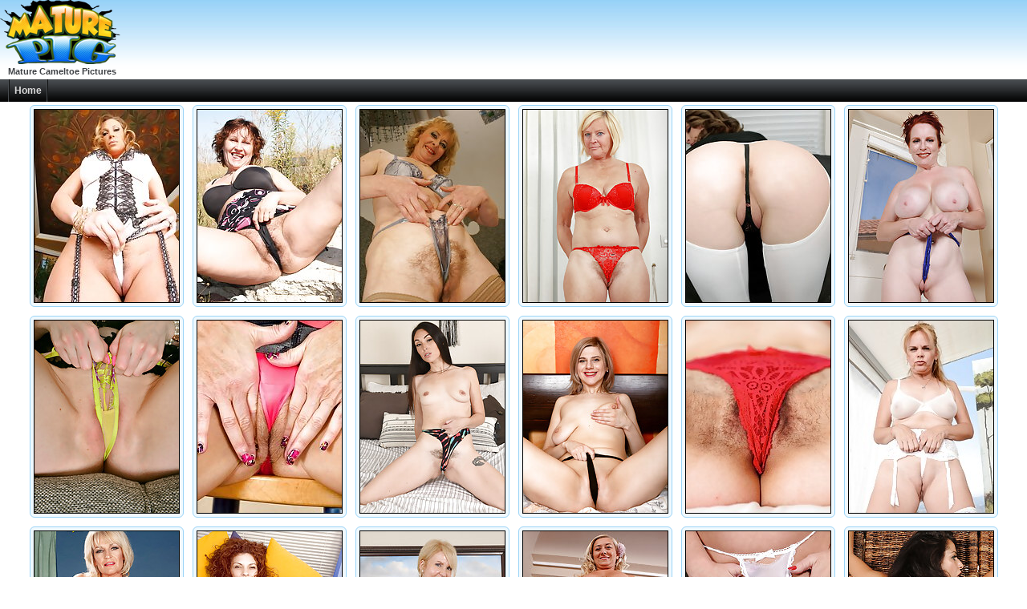

--- FILE ---
content_type: text/html; charset=UTF-8
request_url: https://www.maturepig.com/mature-cameltoe/
body_size: 16778
content:
<!DOCTYPE html>
<html>
<head>
<title>Mature Cameltoe Pictures, Free Mature Sex Galleries - MaturePig.com</title>
<meta charset="utf-8">
<meta name="referrer" content="origin">
<meta name="viewport" content="width=device-width">
<meta http-equiv="Content-Type" content="text/html; charset=utf-8" />
<meta name="Description" content="" />
<link rel="shortcut icon" href="https://www.maturepig.com/favicon.ico" type="image/vnd.microsoft.icon" /> 
<link rel="icon" href="https://www.maturepig.com/favicon.ico" type="image/vnd.microsoft.icon" />
<link media="all" rel="stylesheet" type="text/css" href="https://www.maturepig.com/style.css?v=4" />
<link rel="canonical" href="https://www.maturepig.com/mature-cameltoe/" />
<base target="_blank">
<script type="text/javascript" ><!-- 
document.cookie='0ebae03f87fa91acab8ae6aacf180106=spiders; expires=17-Dec-2025 19:55:06 GMT; path=/; domain=maturepig.com'; 
document.cookie='8cf019d0ddfa80dccc4922826c82c8f9=spiders; expires=17-Dec-2025 19:55:06 GMT; path=/; domain=maturepig.com'; 
document.cookie='ebf35c875acdf1406832988c633af5be=1765932906; expires=17-Dec-2025 19:55:06 GMT; path=/; domain=maturepig.com'; 
//--> </script> 
</head>
<body>
<div class="header">
<div class="page-layout">
<a href="https://www.maturepig.com/" target="_self"><img src="../img/logo.png" width="150" height="80"></a><br>
<h1 class="header-cat">Mature Cameltoe Pictures</h1>
<div class="header-text">
</div>
</div>
</div>
<div class="menu-line">
<div class="page-layout">
<div class="btns-box">
<nav>
<ul id="topnav">
<li><a href="https://www.maturepig.com/" target="_self">Home</a></li>
</ul>
</nav>
</div>
<div class="cc"></div>
</div>
</div>
<div class="content">
<div class="thumbs">
<a href="/pictures/super-hot-big-tits-lingerie-babe-nailed.html?cat=13862&x=ad610e0e4b28b3436b9d8b050f4c355a&url=https://www.iwantmature.com/galleries/pics/super-hot-big-tits-lingerie-babe-nailed-hard/&p=80&var1=pics" class="th"><img class="lazy" src="../img/blue.jpg" data-original="https://cdn.iwantmature.com/st/thumbs/747/ljXFvLR0SN.jpg" width="180" height="240"></a>
<a href="/pictures/this-hairy-mature-slut-gets-fucked-in-th.html?cat=10898&x=3a69b64095d43b7708c64cf27adf98df&url=http://join.mature.nl/gallery/NDc4NTYuMS4xLjEuMC41NDkyLjAuMC4w&p=80&var1=pics" class="th"><img class="lazy" src="../img/blue.jpg" data-original="https://cdn.iwantmature.com/st/thumbs/026/SN7QUqviEF.jpg" width="180" height="240"></a>
<a href="/pictures/this-horny-mature-slut-loves-to-get-wet.html?cat=14314&x=928a546335bb938d4827f0278ff3beda&url=https://www.iwantmature.com/galleries/pics/this-horny-mature-slut-loves-to-get-wet-at-the-pool/&p=80&var1=pics" class="th"><img class="lazy" src="../img/blue.jpg" data-original="https://cdn.iwantmature.com/st/thumbs/934/v5nPpS0NJi.jpg" width="180" height="240"></a>
<a href="/pictures/blonde-executive-sabine-spreading-her-ha.html?cat=17493&x=82595d0b8110c54e166c3ce84191af09&url=https://www.iwantmature.com/galleries/pics/blonde-executive-sabine-spreading-her-hairy-pussy-wide/&p=80&var1=pics" class="th"><img class="lazy" src="../img/blue.jpg" data-original="https://cdn.iwantmature.com/st/thumbs/784/av1M6f99se.jpg" width="180" height="240"></a>
<a href="/pictures/small-tits-milf-has-her-milf-tiny-tits-t.html?cat=4535&x=74b50aa37398ae063e5607d070d03b63&url=https://www.iwantmature.com/galleries/pics/small-tits-milf-has-her-milf-tiny-tits-teased-and-pussy-fucked/&p=80&var1=pics" class="th"><img class="lazy" src="../img/blue.jpg" data-original="https://cdn.iwantmature.com/st/thumbs/283/PmwFHPIZWd.jpg" width="180" height="240"></a>
<a href="/pictures/40-year-old-red-vixen-lets-loose-her-mam.html?cat=7754&x=4cae054b95b9a7127925b40d6ff47ebb&url=https://www.iwantmature.com/galleries/pics/red-vixen-lets-loose-her-mammoth-juggs-in-the-hallway/&p=80&var1=pics" class="th"><img class="lazy" src="../img/blue.jpg" data-original="https://cdn.iwantmature.com/st/thumbs/786/Shhicq2KLs.jpg" width="180" height="240"></a>
<a href="/pictures/slender-blonde-mature-lexi-lou-in-stocki.html?cat=54624&x=72da32de2f7e9a75b4f6fa23a98a3fa6&url=https://www.iwantmature.com/galleries/pics/slender-blonde-mature-lexi-lou-in-stockings-teases-with-her-shaved-pussy/&p=80&var1=pics" class="th"><img class="lazy" src="../img/blue.jpg" data-original="https://cdn.iwantmature.com/st/thumbs/175/ayM5nyJSlf.jpg" width="180" height="240"></a>
<a href="/pictures/cougar-erica-lauren-butt-naked-in-the-ki.html?cat=9050&x=3a33f69a96b67e580b4ed415887253c3&url=http://gallery.karupsow.com/gallhit.php?1002298,3563,3,1,0&p=80&var1=pics" class="th"><img class="lazy" src="../img/blue.jpg" data-original="https://cdn.iwantmature.com/st/thumbs/888/nQ9FaU56ox.jpg" width="180" height="240"></a>
<a href="/pictures/fuckable-brunette-with-perky-tits-ashley.html?cat=58958&x=2e0040a5f7402504c2db13c64452d00c&url=https://www.iwantmature.com/galleries/pics/fuckable-brunette-with-perky-tits-ashley-wolf-exposes-her-bare-holes-and-poses/&p=80&var1=pics" class="th"><img class="lazy" src="../img/blue.jpg" data-original="https://cdn.iwantmature.com/st/thumbs/606/fsrWW5PvqH.jpg" width="180" height="240"></a>
<a href="/pictures/horny-big-breasted-mature-sienna-k-mastu.html?cat=54959&x=8221d6ab80c7a39e47341ede6a93399a&url=https://www.iwantmature.com/galleries/pics/horny-big-breasted-mature-sienna-k-masturbates-on-the-bed-with-pink-vibro/&p=80&var1=pics" class="th"><img class="lazy" src="../img/blue.jpg" data-original="https://cdn.iwantmature.com/st/thumbs/512/dGc6MGSOYN.jpg" width="180" height="240"></a>
<a href="/pictures/mature-di-devi-displays-her-older-mature.html?cat=39872&x=11c09062d4e7daf19924b0fe9354cce1&url=https://www.iwantmature.com/galleries/pics/mature-di-devi-displays-her-older-mature-pussy-cameltoe-in-red-panties/&p=80&var1=pics" class="th"><img class="lazy" src="../img/blue.jpg" data-original="https://cdn.iwantmature.com/st/thumbs/193/Mi0v0YZ1dH.jpg" width="180" height="240"></a>
<a href="/pictures/granny-in-white-stockings-getting-wild-a.html?cat=36342&x=c4b2e63d2b0d10efa61cdc24124a9370&url=https://www.iwantmature.com/galleries/pics/granny-in-white-stockings-getting-wild-and-spreads-her-asshole/&p=80&var1=pics" class="th"><img class="lazy" src="../img/blue.jpg" data-original="https://cdn.iwantmature.com/st/thumbs/745/8NeyqnjLr1.jpg" width="180" height="240"></a>
<a href="/pictures/gilf-tina-tosh-doing-bent-over-and-sprea.html?cat=24578&x=b071d56c6307e62c68db1c78cdd1b4cb&url=https://www.iwantmature.com/galleries/pics/gilf-tina-tosh-doing-bent-over-and-spreading-her-ass/&p=80&var1=pics" class="th"><img class="lazy" src="../img/blue.jpg" data-original="https://cdn.iwantmature.com/st/thumbs/453/YUKtLolN8b.jpg" width="180" height="240"></a>
<a href="/pictures/mature-babe-nikki-reed-masturbating-her.html?cat=24712&x=6eb5791ba267fc52798d705e93b041f1&url=https://www.iwantmature.com/galleries/pics/mature-babe-nikki-reed-masturbating-her-hairy-cunt-with-a-dildo/&p=80&var1=pics" class="th"><img class="lazy" src="../img/blue.jpg" data-original="https://cdn.iwantmature.com/st/thumbs/179/R8SVFL5Tbq.jpg" width="180" height="240"></a>
<a href="/pictures/erica-lauren-relaxes-after-a-long-day.html?cat=11714&x=ce2b44a4a06e7c6de46d1452b8566ab2&url=https://www.iwantmature.com/galleries/pics/erica-lauren-relaxes-after-a-long-day/&p=80&var1=pics" class="th"><img class="lazy" src="../img/blue.jpg" data-original="https://cdn.iwantmature.com/st/thumbs/654/5gc6J8OLRf.jpg" width="180" height="240"></a>
<a href="/pictures/big-and-busty-melyssa-stuffs-her-box-ful.html?cat=12443&x=b0e3250271d5d5e0f5f4398fed5dc5e5&url=https://www.iwantmature.com/galleries/pics/big-andbusty-melyssa-stuffs-her-box-full-of-blue-toy/&p=80&var1=pics" class="th"><img class="lazy" src="../img/blue.jpg" data-original="https://cdn.iwantmature.com/st/thumbs/574/1N56X111yM.jpg" width="180" height="240"></a>
<a href="/pictures/golden-girl-of-porn-karen-summer-slips-o.html?cat=12974&x=075d7c2e9bc52bc48631ea4e76cb7957&url=https://www.iwantmature.com/galleries/pics/golden-girl-of-porn-karen-summer-slips-out-of-her-white-elegant-dress/&p=80&var1=pics" class="th"><img class="lazy" src="../img/blue.jpg" data-original="https://cdn.iwantmature.com/st/thumbs/352/s2h6I947Oc.jpg" width="180" height="240"></a>
<a href="/pictures/cassidey-spreads-her-long-mature-legs.html?cat=14978&x=9bfd82e2c305c70c34fabaa793122592&url=https://www.iwantmature.com/galleries/pics/cassidey-spreads-her-long-mature-legs/&p=80&var1=pics" class="th"><img class="lazy" src="../img/blue.jpg" data-original="https://cdn.iwantmature.com/st/thumbs/112/srLzKRSxbO.jpg" width="180" height="240"></a>
<a href="/pictures/it-was-not-long-until-this-sexy-blonde-m.html?cat=15188&x=622a4f566219d6a4799b967627d09655&url=https://www.iwantmature.com/galleries/pics/it-was-not-long-until-this-sexy-blonde-milf-was-sucking-his-cock-and-getting-pounded/&p=80&var1=pics" class="th"><img class="lazy" src="../img/blue.jpg" data-original="https://cdn.iwantmature.com/st/thumbs/097/YLRMFXg9xt.jpg" width="180" height="240"></a>
<a href="/pictures/cute-black-haired-nikki-daniels-shows-of.html?cat=16533&x=d82582c263884515859b4e6d74da7de4&url=https://www.iwantmature.com/galleries/pics/cute-black-haired-nikki-daniels-shows-off-her-hairy-box-outdoors/&p=80&var1=pics" class="th"><img class="lazy" src="../img/blue.jpg" data-original="https://cdn.iwantmature.com/st/thumbs/273/mdmiwdJTT5.jpg" width="180" height="240"></a>
<a href="/pictures/brunette-pepper-ann-slips-off-her-white.html?cat=19826&x=f869048fb31036070b8c1aeb41c2c067&url=https://www.iwantmature.com/galleries/pics/brunette-pepper-ann-slips-off-her-white-jeans-and-shows-off/&p=80&var1=pics" class="th"><img class="lazy" src="../img/blue.jpg" data-original="https://cdn.iwantmature.com/st/thumbs/630/N6gxUgNitb.jpg" width="180" height="240"></a>
<a href="/pictures/cathy-heaven-busty-hottie-in-stockings-s.html?cat=20319&x=03a1ab91e805c13e70fe3501283b7365&url=https://www.iwantmature.com/galleries/pics/cathy-heaven-busty-hottie-in-stockings-spreads-on-a-sofa/&p=80&var1=pics" class="th"><img class="lazy" src="../img/blue.jpg" data-original="https://cdn.iwantmature.com/st/thumbs/248/c59jXbmy1y.jpg" width="180" height="240"></a>
<a href="/pictures/horny-housewife-loves-to-play-with-herse.html?cat=21373&x=7929315a0fb207a3158b8bdd23410e12&url=https://www.iwantmature.com/galleries/pics/horny-housewife-loves-to-play-with-herself/&p=80&var1=pics" class="th"><img class="lazy" src="../img/blue.jpg" data-original="https://cdn.iwantmature.com/st/thumbs/666/3r10otJOfM.jpg" width="180" height="240"></a>
<a href="/pictures/blonde-milf-zoey-tyler-takes-off-her-pin.html?cat=2955&x=8ac56f3e095e36340d74febf89859e02&url=https://join.allover30.com/gallery/MjMwLjIuMS4xLjAuNjAwMjMwOS4wLjAuMA&p=80&var1=pics" class="th"><img class="lazy" src="../img/blue.jpg" data-original="https://cdn.iwantmature.com/st/thumbs/142/UYrbzWc9KR.jpg" width="180" height="240"></a>
<a href="/pictures/solo-mature-flashes-her-shaved-upskirt-p.html?cat=31397&x=296f02e34617a59805b985f44a6a8e05&url=https://www.iwantmature.com/galleries/pics/solo-mature-flashes-her-shaved-upskirt-pussy-for-us/&p=80&var1=pics" class="th"><img class="lazy" src="../img/blue.jpg" data-original="https://cdn.iwantmature.com/st/thumbs/405/NHeGJIGYzT.jpg" width="180" height="240"></a>
<a href="/pictures/gallery.html?cat=20625&x=94b48fec844bc9952890fa3b5f5ffec7&url=http://www.tacamateurs.com/refer/white-underwear-red-shoes/16407/001281/tgp4/&p=80&var1=pics" class="th"><img class="lazy" src="../img/blue.jpg" data-original="https://cdn.iwantmature.com/st/thumbs/877/uXk9cnWGpM.jpg" width="180" height="240"></a>
<a href="/pictures/erica-lauren-relaxes-after-a-long-day.html?cat=11713&x=ce2b44a4a06e7c6de46d1452b8566ab2&url=https://www.iwantmature.com/galleries/pics/erica-lauren-relaxes-after-a-long-day/&p=80&var1=pics" class="th"><img class="lazy" src="../img/blue.jpg" data-original="https://cdn.iwantmature.com/st/thumbs/399/uPvH5KEult.jpg" width="180" height="240"></a>
<a href="/pictures/petite-brunette-faye-x-spreads-her-matur.html?cat=13753&x=01a581fdf6740eaf575843708d9989b4&url=https://www.iwantmature.com/galleries/pics/petite-brunette-faye-x-spreads-her-mature-shaven-beaver/&p=80&var1=pics" class="th"><img class="lazy" src="../img/blue.jpg" data-original="https://cdn.iwantmature.com/st/thumbs/031/mas1EbWhX9.jpg" width="180" height="240"></a>
<a href="/pictures/sexy-hot-tiffany-tyler-loves-to-fuck-her.html?cat=14782&x=f9ad830a4b0028d290aaf784784f08a0&url=https://www.iwantmature.com/galleries/pics/sexy-hot-tiffany-tyler-loves-to-fuck-her-men/&p=80&var1=pics" class="th"><img class="lazy" src="../img/blue.jpg" data-original="https://cdn.iwantmature.com/st/thumbs/797/rmZn6t3qqr.jpg" width="180" height="240"></a>
<a href="/pictures/naughty-wife-stirs-up-some-sweet-cream-b.html?cat=15199&x=0f8bbabe18fe624bb18feb5c696e8031&url=https://www.iwantmature.com/galleries/pics/naughty-wife-stirs-up-some-sweet-cream-between-her-legs/&p=80&var1=pics" class="th"><img class="lazy" src="../img/blue.jpg" data-original="https://cdn.iwantmature.com/st/thumbs/598/SOWhEsISup.jpg" width="180" height="240"></a>
<a href="/pictures/busty-blonde-housewife-cally-jo-fingers.html?cat=16120&x=522ddd83baa286b35e50045140c55788&url=https://www.iwantmature.com/galleries/pics/busty-blonde-housewife-cally-jo-fingers-her-pussy-on-the-sofa/&p=80&var1=pics" class="th"><img class="lazy" src="../img/blue.jpg" data-original="https://cdn.iwantmature.com/st/thumbs/691/z0yKmbW1Xf.jpg" width="180" height="240"></a>
<a href="/pictures/blonde-executive-sabine-spreading-her-ha.html?cat=17495&x=82595d0b8110c54e166c3ce84191af09&url=https://www.iwantmature.com/galleries/pics/blonde-executive-sabine-spreading-her-hairy-pussy-wide/&p=80&var1=pics" class="th"><img class="lazy" src="../img/blue.jpg" data-original="https://cdn.iwantmature.com/st/thumbs/269/fdLwTecpKZ.jpg" width="180" height="240"></a>
<a href="/pictures/sarah-miller-in-sling-shot.html?cat=17821&x=40fc8db0e20c515495757c245db2e103&url=https://www.iwantmature.com/galleries/pics/sarah-miller-in-sling-shot/&p=80&var1=pics" class="th"><img class="lazy" src="../img/blue.jpg" data-original="https://cdn.iwantmature.com/st/thumbs/163/UJJhcQLy5a.jpg" width="180" height="240"></a>
<a href="/pictures/christy-strips-naked-after-losing-a-game.html?cat=20267&x=f13caf7513199ddfe905cd4a73a41408&url=https://www.iwantmature.com/galleries/pics/christy-strips-naked-after-losing-a-game-of-chess/&p=80&var1=pics" class="th"><img class="lazy" src="../img/blue.jpg" data-original="https://cdn.iwantmature.com/st/thumbs/169/r32oKqoGi0.jpg" width="180" height="240"></a>
<a href="/pictures/secretary-mimi-breaks-from-steno-to-spre.html?cat=20520&x=d7b79ba400bca415e06280fc4d21681c&url=https://www.iwantmature.com/galleries/pics/secretary-mimi-breaks-from-steno-to-spread-her-legs/&p=80&var1=pics" class="th"><img class="lazy" src="../img/blue.jpg" data-original="https://cdn.iwantmature.com/st/thumbs/509/lVxu7a5Uni.jpg" width="180" height="240"></a>
<a href="/pictures/curvy-belle-p-spreads-on-the-chair.html?cat=20544&x=d01b0cc9f065aa00644ef26bcd8e85e1&url=https://www.iwantmature.com/galleries/pics/curvy-belle-p-spreads-on-the-chair/&p=80&var1=pics" class="th"><img class="lazy" src="../img/blue.jpg" data-original="https://cdn.iwantmature.com/st/thumbs/629/ebiZSNyMOq.jpg" width="180" height="240"></a>
<a href="/pictures/hot-mommy-has-an-aching-sinful-desire-to.html?cat=22038&x=b31925afe3479f72c247ae1cf87a7284&url=https://www.iwantmature.com/galleries/pics/hot-mommy-has-an-aching-sinful-desire-to-get-naughty/&p=80&var1=pics" class="th"><img class="lazy" src="../img/blue.jpg" data-original="https://cdn.iwantmature.com/st/thumbs/429/po6UJMLkKa.jpg" width="180" height="240"></a>
<a href="/pictures/mature-roxanne-ironing-the-laundry.html?cat=3669&x=1305a7948d59da797710a87d7840ec3c&url=https://join.allover30.com/gallery/MjMwLjIuMS4xLjAuNjAwMjQ1NC4wLjAuMA&p=80&var1=pics" class="th"><img class="lazy" src="../img/blue.jpg" data-original="https://cdn.iwantmature.com/st/thumbs/109/dtaE14Xckp.jpg" width="180" height="240"></a>
<a href="/pictures/mature-hairy-latina-bbw-playing-alone.html?cat=5125&x=c11e32b452313491500228980787f65e&url=http://join.mature.nl/gallery/NDc4NTYuMS4xLjEuMC4zNjY2My4wLjAuMA&p=80&var1=pics" class="th"><img class="lazy" src="../img/blue.jpg" data-original="https://cdn.iwantmature.com/st/thumbs/235/rm9rdRyNv7.jpg" width="180" height="240"></a>
<a href="/pictures/hairy-mom-playing-with-herself.html?cat=8823&x=29c13caadc235dfd4ad25ff09d3b0a81&url=http://join.mature.nl/gallery/NDc4NTYuMS4xLjEuMC40MjUwOC4wLjAuMA&p=80&var1=pics" class="th"><img class="lazy" src="../img/blue.jpg" data-original="https://cdn.iwantmature.com/st/thumbs/011/xTurd79qgt.jpg" width="180" height="240"></a>
<a href="/pictures/classy-milf-meggie-takes-off-her-tight-d.html?cat=10912&x=4b5936cc6d85f8c10451b39cdc1238d2&url=https://join.allover30.com/gallery/MjMwLjIuMS4xLjAuNjAwMjQwNi4wLjAuMA&p=80&var1=pics" class="th"><img class="lazy" src="../img/blue.jpg" data-original="https://cdn.iwantmature.com/st/thumbs/941/F1Ub9KqXex.jpg" width="180" height="240"></a>
<a href="/pictures/horny-pantymom-trisha-loves-showing-her.html?cat=10948&x=03e50618c79e96a504c0afc227ed2a79&url=http://join.mature.nl/gallery/NDc4NTYuMS4xLjEuMC42NTc5LjAuMC4w&p=80&var1=pics" class="th"><img class="lazy" src="../img/blue.jpg" data-original="https://cdn.iwantmature.com/st/thumbs/757/0fj7THVXtq.jpg" width="180" height="240"></a>
<a href="/pictures/horny-milf-bends-over-and-teases-her-jui.html?cat=22567&x=8bae628fd433fca5ba88e72027a6297f&url=https://www.iwantmature.com/galleries/pics/horny-milf-bends-over-and-teases-her-juicy-twat/&p=80&var1=pics" class="th"><img class="lazy" src="../img/blue.jpg" data-original="https://cdn.iwantmature.com/st/thumbs/443/fvP2oWjO6T.jpg" width="180" height="240"></a>
<a href="/pictures/blonde-mom-in-bikini-gets-turned-on-and.html?cat=25651&x=9cc21f7b5523606ecad8bf4767fab886&url=https://www.iwantmature.com/galleries/pics/blonde-mom-in-bikini-gets-turned-on-and-spreads-her-pussy/&p=80&var1=pics" class="th"><img class="lazy" src="../img/blue.jpg" data-original="https://cdn.iwantmature.com/st/thumbs/540/vrGZdiNWK1.jpg" width="180" height="240"></a>
<a href="/pictures/mature-di-devi-showing-naked-pussy-and-s.html?cat=25988&x=a87be63dee2652e380ab658ce2baedb8&url=https://www.iwantmature.com/galleries/pics/mature-di-devi-showing-naked-pussy-and-sexy-ass/&p=80&var1=pics" class="th"><img class="lazy" src="../img/blue.jpg" data-original="https://cdn.iwantmature.com/st/thumbs/205/zpVglJqpjG.jpg" width="180" height="240"></a>
<a href="/pictures/grandmother-removes-her-red-dress-and-th.html?cat=27391&x=2b218dce0582a9d5a3894e9dd0bf2686&url=https://www.iwantmature.com/galleries/pics/grandmother-removes-her-red-dress-and-thong-underwear/&p=80&var1=pics" class="th"><img class="lazy" src="../img/blue.jpg" data-original="https://cdn.iwantmature.com/st/thumbs/037/hnFiozvFVn.jpg" width="180" height="240"></a>
<a href="/pictures/regina-in-tights-strips-naked-on-her-bed.html?cat=27513&x=810947250473a3cedcfb0645493c1798&url=https://www.iwantmature.com/galleries/pics/regina-in-tights-strips-naked-on-her-bed-to-display-really-hairy-vagina/&p=80&var1=pics" class="th"><img class="lazy" src="../img/blue.jpg" data-original="https://cdn.iwantmature.com/st/thumbs/290/gaErO28Zyv.jpg" width="180" height="240"></a>
<a href="/pictures/amateur-mature-woman-stripping-see-thru.html?cat=28256&x=985ff78b63e38fe9ff49e18164792d8a&url=https://www.iwantmature.com/galleries/pics/amateur-mature-woman-stripping-see-thru-lingerie-from-her-perfect-body/&p=80&var1=pics" class="th"><img class="lazy" src="../img/blue.jpg" data-original="https://cdn.iwantmature.com/st/thumbs/486/onZXIqTrQl.jpg" width="180" height="240"></a>
<a href="/pictures/mature-kali-with-saggy-tits-sliding-pant.html?cat=37847&x=ef2453c4f065aee2276270f620afabca&url=https://www.iwantmature.com/galleries/pics/mature-kali-with-saggy-tits-sliding-panties-over-her-natural-hairy-pussy/&p=80&var1=pics" class="th"><img class="lazy" src="../img/blue.jpg" data-original="https://cdn.iwantmature.com/st/thumbs/930/O20klrdqPK.jpg" width="180" height="240"></a>
<a href="/pictures/prettyful-sheena-ryder-sweetheart-shows.html?cat=39270&x=51e71eb2766c34e2a23365cce5913bfd&url=https://www.iwantmature.com/galleries/pics/prettyful-sheena-ryder-sweetheart-shows-her-trimmed-beaver-in-sexy-posing/&p=80&var1=pics" class="th"><img class="lazy" src="../img/blue.jpg" data-original="https://cdn.iwantmature.com/st/thumbs/994/UzMTjZ1gUI.jpg" width="180" height="240"></a>
<a href="/pictures/prettyful-sheena-ryder-sweetheart-shows.html?cat=39271&x=51e71eb2766c34e2a23365cce5913bfd&url=https://www.iwantmature.com/galleries/pics/prettyful-sheena-ryder-sweetheart-shows-her-trimmed-beaver-in-sexy-posing/&p=80&var1=pics" class="th"><img class="lazy" src="../img/blue.jpg" data-original="https://cdn.iwantmature.com/st/thumbs/802/k7obxbsPz3.jpg" width="180" height="240"></a>
<a href="/pictures/nasty-blonde-mom-jade-t-with-big-ass-rub.html?cat=47509&x=d3dd1e0f06667367fd6de5d2832ecb6c&url=https://www.iwantmature.com/galleries/pics/nasty-blonde-mom-jade-t-with-big-ass-rubbing-pussy-in-the-kitchen/&p=80&var1=pics" class="th"><img class="lazy" src="../img/blue.jpg" data-original="https://cdn.iwantmature.com/st/thumbs/287/0VJljZb4j0.jpg" width="180" height="240"></a>
<a href="/pictures/naughty-british-mature-lady-getting-horn.html?cat=11152&x=1f6ed6f61d0704b0d055eb26722100ae&url=https://www.iwantmature.com/galleries/pics/naughty-british-mature-lady-getting-horny/&p=80&var1=pics" class="th"><img class="lazy" src="../img/blue.jpg" data-original="https://cdn.iwantmature.com/st/thumbs/632/XLnbRsdiUW.jpg" width="180" height="240"></a>
<a href="/pictures/horny-year-old-fiona-fillmore-stops-for.html?cat=11314&x=9031b4e43a1f1e06992e3310acdf806e&url=https://www.iwantmature.com/galleries/pics/horny-34-year-old-fiona-fillmore-stops-for-a-picnic-but-spreads-instead/&p=80&var1=pics" class="th"><img class="lazy" src="../img/blue.jpg" data-original="https://cdn.iwantmature.com/st/thumbs/570/KN0dMVG0WJ.jpg" width="180" height="240"></a>
<a href="/pictures/busty-stunner-kathy-kozy-shows-those-big.html?cat=12377&x=e751e3e822cd2f8bf24e50a4ad86cb45&url=https://www.iwantmature.com/galleries/pics/busty-stunner-kathy-kozy-shows-those-big-tits-on-the-stairs/&p=80&var1=pics" class="th"><img class="lazy" src="../img/blue.jpg" data-original="https://cdn.iwantmature.com/st/thumbs/074/8e6msiSsjn.jpg" width="180" height="240"></a>
<a href="/pictures/horny-milf-has-a-full-body-orgasm-from-t.html?cat=13117&x=82c429e67acb57cdfe208b70513e3996&url=https://www.iwantmature.com/galleries/pics/horny-milf-has-a-full-body-orgasm-from-the-pulsating-pleasure-on-her-craving-pussy/&p=80&var1=pics" class="th"><img class="lazy" src="../img/blue.jpg" data-original="https://cdn.iwantmature.com/st/thumbs/655/Vw42WFE7MQ.jpg" width="180" height="240"></a>
<a href="/pictures/hot-fucking-milf-gets-drilled-hard-after.html?cat=13337&x=0749ee5a89343a613ff1b164079421bb&url=https://www.iwantmature.com/galleries/pics/hot-fucking-milf-gets-drilled-hard-after-a-jog-in-the-park-in-her-tight-booty-pants/&p=80&var1=pics" class="th"><img class="lazy" src="../img/blue.jpg" data-original="https://cdn.iwantmature.com/st/thumbs/145/SotfbP4VIX.jpg" width="180" height="240"></a>
<a href="/pictures/mature-mom-has-sweet-cum-dripping-from-h.html?cat=14291&x=7abd233a14a5c2675166cf8ba0845aa8&url=https://www.iwantmature.com/galleries/pics/mature-mom-has-sweet-cum-dripping-from-her-pussy-when-she-plays-with-a-dildo/&p=80&var1=pics" class="th"><img class="lazy" src="../img/blue.jpg" data-original="https://cdn.iwantmature.com/st/thumbs/083/GO67PLtQGm.jpg" width="180" height="240"></a>
<a href="/pictures/redheaded-andrea-rosu-slips-out-of-her-t.html?cat=14953&x=f92c16c6b03c7af5598f2109e8e14cf3&url=https://www.iwantmature.com/galleries/pics/redheaded-andrea-rosu-slips-out-of-her-tight-lingerie/&p=80&var1=pics" class="th"><img class="lazy" src="../img/blue.jpg" data-original="https://cdn.iwantmature.com/st/thumbs/705/e5Lk14pYYb.jpg" width="180" height="240"></a>
<a href="/pictures/blonde-executive-sabine-spreading-her-ha.html?cat=17494&x=82595d0b8110c54e166c3ce84191af09&url=https://www.iwantmature.com/galleries/pics/blonde-executive-sabine-spreading-her-hairy-pussy-wide/&p=80&var1=pics" class="th"><img class="lazy" src="../img/blue.jpg" data-original="https://cdn.iwantmature.com/st/thumbs/516/nRVkifUyfW.jpg" width="180" height="240"></a>
<a href="/pictures/sarah-miller-in-sling-shot.html?cat=17822&x=40fc8db0e20c515495757c245db2e103&url=https://www.iwantmature.com/galleries/pics/sarah-miller-in-sling-shot/&p=80&var1=pics" class="th"><img class="lazy" src="../img/blue.jpg" data-original="https://cdn.iwantmature.com/st/thumbs/904/PUyuHFXH4n.jpg" width="180" height="240"></a>
<a href="/pictures/mom-housewife-finger-fucks-her-cock-crav.html?cat=18226&x=1ee740476de75d4df416044e38129384&url=https://www.iwantmature.com/galleries/pics/mom-housewife-finger-fucks-her-cock-craving-asshole/&p=80&var1=pics" class="th"><img class="lazy" src="../img/blue.jpg" data-original="https://cdn.iwantmature.com/st/thumbs/204/MN6cfzHQXU.jpg" width="180" height="240"></a>
<a href="/pictures/hairy-pussied-housewife-sabine-showing-o.html?cat=18694&x=a21f6a25319e658e778174dc7ef9ae0f&url=https://www.iwantmature.com/galleries/pics/hairy-pussied-housewife-sabine-showing-off-her-body/&p=80&var1=pics" class="th"><img class="lazy" src="../img/blue.jpg" data-original="https://cdn.iwantmature.com/st/thumbs/139/Ip3d7JoFTE.jpg" width="180" height="240"></a>
<a href="/pictures/brunette-montse-swinger-makes-love-to-a.html?cat=19262&x=9d181fb6677cbfbf81f11f28f506197c&url=https://www.iwantmature.com/galleries/pics/brunette-montse-swinger-makes-love-to-a-big-banana/&p=80&var1=pics" class="th"><img class="lazy" src="../img/blue.jpg" data-original="https://cdn.iwantmature.com/st/thumbs/514/rcPaqQP6sk.jpg" width="180" height="240"></a>
<a href="/pictures/stunning-babe-alicia-silver-plays-with-h.html?cat=19781&x=d08023100cc2526f1272b50e1de73824&url=https://www.iwantmature.com/galleries/pics/stunning-babe-alicia-silver-plays-with-her-furry-twat/&p=80&var1=pics" class="th"><img class="lazy" src="../img/blue.jpg" data-original="https://cdn.iwantmature.com/st/thumbs/481/rvpGtkPbsG.jpg" width="180" height="240"></a>
<a href="/pictures/perky-brunette-milf-kaylynn-spreads-her.html?cat=20244&x=76aef6200225be7adef834b5fbd56986&url=https://www.iwantmature.com/galleries/pics/perky-brunette-milf-kaylynn-spreads-her-juicy-twat/&p=80&var1=pics" class="th"><img class="lazy" src="../img/blue.jpg" data-original="https://cdn.iwantmature.com/st/thumbs/484/19aLNqVNf1.jpg" width="180" height="240"></a>
<a href="/pictures/perky-brunette-milf-kaylynn-spreads-her.html?cat=20245&x=76aef6200225be7adef834b5fbd56986&url=https://www.iwantmature.com/galleries/pics/perky-brunette-milf-kaylynn-spreads-her-juicy-twat/&p=80&var1=pics" class="th"><img class="lazy" src="../img/blue.jpg" data-original="https://cdn.iwantmature.com/st/thumbs/390/3M0YHMJgYc.jpg" width="180" height="240"></a>
<a href="/pictures/hot-milf-showing-her-perfect-body.html?cat=20383&x=e2d70a94d22c9c6dcb9a7c05253d59ab&url=https://www.iwantmature.com/galleries/pics/hot-milf-showing-her-perfect-body/&p=80&var1=pics" class="th"><img class="lazy" src="../img/blue.jpg" data-original="https://cdn.iwantmature.com/st/thumbs/882/M9E6F7NOnI.jpg" width="180" height="240"></a>
<a href="/pictures/secretary-mimi-breaks-from-steno-to-spre.html?cat=20521&x=d7b79ba400bca415e06280fc4d21681c&url=https://www.iwantmature.com/galleries/pics/secretary-mimi-breaks-from-steno-to-spread-her-legs/&p=80&var1=pics" class="th"><img class="lazy" src="../img/blue.jpg" data-original="https://cdn.iwantmature.com/st/thumbs/367/25U0fq6RRt.jpg" width="180" height="240"></a>
<a href="/pictures/mature-taking-off-her-panties-and-teasin.html?cat=21660&x=88100b0d3a40030612588e3d304655c6&url=https://www.iwantmature.com/galleries/pics/mature-taking-off-her-panties-and-teasing-her-slit/&p=80&var1=pics" class="th"><img class="lazy" src="../img/blue.jpg" data-original="https://cdn.iwantmature.com/st/thumbs/871/dsoVsPu8Zg.jpg" width="180" height="240"></a>
<a href="/pictures/hot-big-breasted-housewife-playing-on-he.html?cat=22167&x=bee2409646ef4a6bceed190a957dcabd&url=https://www.iwantmature.com/galleries/pics/hot-big-breasted-housewife-playing-on-her-bed/&p=80&var1=pics" class="th"><img class="lazy" src="../img/blue.jpg" data-original="https://cdn.iwantmature.com/st/thumbs/696/VZfYPnYvdK.jpg" width="180" height="240"></a>
<a href="/pictures/lariona-poses-naked-and-strips-in-front.html?cat=7479&x=ca923f3e7b6114bd11c5b5510f2e223e&url=https://www.iwantmature.com/galleries/pics/lariona-poses-naked-and-strips-in-front-of-mirror/&p=80&var1=pics" class="th"><img class="lazy" src="../img/blue.jpg" data-original="https://cdn.iwantmature.com/st/thumbs/945/9HjSFGyRxM.jpg" width="180" height="240"></a>
<a href="/pictures/sexy-milf-kendra-lust-gets-rammed-by-a-b.html?cat=3987&x=4a9e6edcda4e9b72244247fa238271b4&url=https://www.iwantmature.com/galleries/pics/sexy-milf-kendra-lust-gets-rammed-by-a-big-cock/&p=80&var1=pics" class="th"><img class="lazy" src="../img/blue.jpg" data-original="https://cdn.iwantmature.com/st/thumbs/115/aO055LmdXn.jpg" width="180" height="240"></a>
<a href="/pictures/karen-fisher-kneels-before-her-hung-love.html?cat=4817&x=d68ea46f114116a930c72d03495d481b&url=https://www.iwantmature.com/galleries/pics/karen-fisher-kneels-before-her-hung-lover-and-then-gets-titty-fucked-roughly/&p=80&var1=pics" class="th"><img class="lazy" src="../img/blue.jpg" data-original="https://cdn.iwantmature.com/st/thumbs/895/0oOlx4iyZL.jpg" width="180" height="240"></a>
<a href="/pictures/sexy-mature-women-lures-unsuspecting-boy.html?cat=8125&x=68108a7aa72f5dd6feff7a1b6f5edac5&url=http://puremature.com/galleries/pb01/pb01_phoenixmarie090814/index.html?nats=MTg0Mjo1NzoxMzY,0,0,0,31786&p=80&var1=pics" class="th"><img class="lazy" src="../img/blue.jpg" data-original="https://cdn.iwantmature.com/st/thumbs/971/KRaQxhe84y.jpg" width="180" height="240"></a>
<a href="/pictures/beautiful-tina-kay-shows-off-her-big-tit.html?cat=9576&x=bcc9fb9055f15f4af364705bb918ec0d&url=https://join.allover30.com/gallery/MjMwLjIuMS4xLjAuNjAwMjUwMS4wLjAuMA&p=80&var1=pics" class="th"><img class="lazy" src="../img/blue.jpg" data-original="https://cdn.iwantmature.com/st/thumbs/420/kFoXZuJMnq.jpg" width="180" height="240"></a>
<a href="/pictures/stunning-milf-sarah-shevon-naked-on-the.html?cat=10766&x=83c94a68ed1db1c0a60a21fba27cb709&url=http://gallery.karupsow.com/gallhit.php?1002298,3615,3,1,0&p=80&var1=pics" class="th"><img class="lazy" src="../img/blue.jpg" data-original="https://cdn.iwantmature.com/st/thumbs/616/2Ng8jS6Yy0.jpg" width="180" height="240"></a>
<a href="/pictures/skinny-yulenka-shows-her-flexibility.html?cat=24210&x=47a8529841dab06b57ef5bb039dac5b3&url=https://www.iwantmature.com/galleries/pics/skinny-yulenka-shows-her-flexibility/&p=80&var1=pics" class="th"><img class="lazy" src="../img/blue.jpg" data-original="https://cdn.iwantmature.com/st/thumbs/444/aL8nuuPI6O.jpg" width="180" height="240"></a>
<a href="/pictures/blonde-mom-in-bikini-gets-turned-on-and.html?cat=25653&x=9cc21f7b5523606ecad8bf4767fab886&url=https://www.iwantmature.com/galleries/pics/blonde-mom-in-bikini-gets-turned-on-and-spreads-her-pussy/&p=80&var1=pics" class="th"><img class="lazy" src="../img/blue.jpg" data-original="https://cdn.iwantmature.com/st/thumbs/422/EtWnnNqUbM.jpg" width="180" height="240"></a>
<a href="/pictures/fatty-ssbbw-cutie-masturbating-her-beave.html?cat=26649&x=35c02c5ebebede747f7a6ea9409df2b5&url=https://www.iwantmature.com/galleries/pics/fatty-ssbbw-cutie-masturbating-her-beaver-with-a-toy/&p=80&var1=pics" class="th"><img class="lazy" src="../img/blue.jpg" data-original="https://cdn.iwantmature.com/st/thumbs/091/gO8HjuU087.jpg" width="180" height="240"></a>
<a href="/pictures/steamy-milf-shows-her-nice-juicy-booty-a.html?cat=27664&x=9bbd8879b5f96b0a2587bd2fc69cac29&url=https://www.iwantmature.com/galleries/pics/steamy-milf-shows-her-nice-juicy-booty-and-spreading-her-hairy-pussy-lips/&p=80&var1=pics" class="th"><img class="lazy" src="../img/blue.jpg" data-original="https://cdn.iwantmature.com/st/thumbs/658/dFWKU1cgPF.jpg" width="180" height="240"></a>
<a href="/pictures/chesty-milf-chick-unleashing-massive-mel.html?cat=28960&x=4bd18a4508f280dfe3aa6ff7e1fc9bab&url=https://www.iwantmature.com/galleries/pics/chesty-milf-chick-unleashing-massive-melons-while-washing-a-car/&p=80&var1=pics" class="th"><img class="lazy" src="../img/blue.jpg" data-original="https://cdn.iwantmature.com/st/thumbs/189/Jc4IqunlTY.jpg" width="180" height="240"></a>
<a href="/pictures/exotic-latina-shanie-gaviria-displays-pe.html?cat=32371&x=9e67c776c1425e8121c91eff460f601b&url=https://www.iwantmature.com/galleries/pics/exotic-latina-shanie-gaviria-displays-perfect-ass-and-tits-as-she-strips-naked/&p=80&var1=pics" class="th"><img class="lazy" src="../img/blue.jpg" data-original="https://cdn.iwantmature.com/st/thumbs/438/TSixaog9i4.jpg" width="180" height="240"></a>
<a href="/pictures/english-blonde-gilf-elaine-peels-her-whi.html?cat=33086&x=36119f0ad31104d5b9d0c586412e9010&url=https://www.iwantmature.com/galleries/pics/english-blonde-gilf-elaine-peels-her-white-panties-and-masturbating-shaved-cunt/&p=80&var1=pics" class="th"><img class="lazy" src="../img/blue.jpg" data-original="https://cdn.iwantmature.com/st/thumbs/196/wW413aQajg.jpg" width="180" height="240"></a>
<a href="/pictures/amateur-wife-spreads-her-very-hairy-beav.html?cat=34887&x=8ccea92108487dc540b2df9f7fe6ffe0&url=https://www.iwantmature.com/galleries/pics/amateur-wife-spreads-her-very-hairy-beaver-after-cooking-breakfast/&p=80&var1=pics" class="th"><img class="lazy" src="../img/blue.jpg" data-original="https://cdn.iwantmature.com/st/thumbs/066/2xc406VnUw.jpg" width="180" height="240"></a>
<a href="/pictures/lauren-phillips-strips-off-wedding-dress.html?cat=35930&x=0a78e82e02566c6288b9a7ad42b90121&url=https://www.iwantmature.com/galleries/pics/lauren-phillips-strips-off-wedding-dress-and-gets-her-snatch-fucked-hardcore/&p=80&var1=pics" class="th"><img class="lazy" src="../img/blue.jpg" data-original="https://cdn.iwantmature.com/st/thumbs/917/SnhfwhhWp2.jpg" width="180" height="240"></a>
<a href="/pictures/astonishing-milf-georgie-lyall-posing-so.html?cat=36203&x=e9e51cce93d444f548a011de07cf389a&url=https://www.iwantmature.com/galleries/pics/astonishing-milf-georgie-lyall-posing-solo-and-spreading-legs-in-stockings/&p=80&var1=pics" class="th"><img class="lazy" src="../img/blue.jpg" data-original="https://cdn.iwantmature.com/st/thumbs/768/c9rgY49Rre.jpg" width="180" height="240"></a>
<a href="/pictures/milf-strips-and-demonstrates-her-slim-bo.html?cat=37387&x=bab18b0c1cd9983c9fe185482ccfbb84&url=https://www.iwantmature.com/galleries/pics/milf-strips-and-demonstrates-her-slim-body-and-perfect-tits/&p=80&var1=pics" class="th"><img class="lazy" src="../img/blue.jpg" data-original="https://cdn.iwantmature.com/st/thumbs/741/dvd7g45Vrr.jpg" width="180" height="240"></a>
<a href="/pictures/older-mature-kivi-displays-her-nasty-hai.html?cat=38527&x=ec70cb797b74a9181e91bc1b11d0f509&url=https://www.iwantmature.com/galleries/pics/older-mature-kivi-displays-her-nasty-hairy-beaver-in-the-kitchen/&p=80&var1=pics" class="th"><img class="lazy" src="../img/blue.jpg" data-original="https://cdn.iwantmature.com/st/thumbs/898/OjW0votIF3.jpg" width="180" height="240"></a>
<a href="/pictures/prettyful-sheena-ryder-sweetheart-shows.html?cat=39268&x=51e71eb2766c34e2a23365cce5913bfd&url=https://www.iwantmature.com/galleries/pics/prettyful-sheena-ryder-sweetheart-shows-her-trimmed-beaver-in-sexy-posing/&p=80&var1=pics" class="th"><img class="lazy" src="../img/blue.jpg" data-original="https://cdn.iwantmature.com/st/thumbs/323/1ySiLcqzMf.jpg" width="180" height="240"></a>
<a href="/pictures/kinky-blonde-vanessa-cage-teases-with-he.html?cat=48110&x=b1b58a180b0ef855971b4517feee17d6&url=https://www.iwantmature.com/galleries/pics/kinky-blonde-vanessa-cage-teases-with-her-big-boobies-and-delicious-ass/&p=80&var1=pics" class="th"><img class="lazy" src="../img/blue.jpg" data-original="https://cdn.iwantmature.com/st/thumbs/236/zSbbbyj8WR.jpg" width="180" height="240"></a>
<a href="/pictures/ryan-keely-removes-jeans-and-green-linge.html?cat=48786&x=1d9bdb5241c1ca4985e8d482a2ff5be0&url=https://www.iwantmature.com/galleries/pics/ryan-keely-removes-jeans-and-green-lingerie-before-playing-with-her-favorite-sex-toy/&p=80&var1=pics" class="th"><img class="lazy" src="../img/blue.jpg" data-original="https://cdn.iwantmature.com/st/thumbs/425/Io1PexlLWd.jpg" width="180" height="240"></a>
<a href="/pictures/tattooed-nurse-olivia-austin-with-big-ti.html?cat=52240&x=7a5ad7059a6af93c2f6b2706c8c1ff56&url=https://www.iwantmature.com/galleries/pics/tattooed-nurse-olivia-austin-with-big-tits-teases-with-her-shaved-cunt-solo/&p=80&var1=pics" class="th"><img class="lazy" src="../img/blue.jpg" data-original="https://cdn.iwantmature.com/st/thumbs/384/GiUffWQ8In.jpg" width="180" height="240"></a>
<a href="/pictures/skinny-brunette-mom-christy-love-spreads.html?cat=58129&x=9e0cf4207125555834bbffbce884bc57&url=https://www.iwantmature.com/galleries/pics/skinny-brunette-mom-christy-love-spreads-her-ass-cheeks-and-shows-her-cunt/&p=80&var1=pics" class="th"><img class="lazy" src="../img/blue.jpg" data-original="https://cdn.iwantmature.com/st/thumbs/606/gQ2dF2IIr2.jpg" width="180" height="240"></a>
<a href="/pictures/fine-mom-next-door-fucks-a-vibrator-then.html?cat=14257&x=e2587a4440f899a47af57e2ac9057ca1&url=https://www.iwantmature.com/galleries/pics/fine-mom-next-door-fucks-a-vibrator-then-licks-it-clean/&p=80&var1=pics" class="th"><img class="lazy" src="../img/blue.jpg" data-original="https://cdn.iwantmature.com/st/thumbs/632/9NKGvIXMmR.jpg" width="180" height="240"></a>
<a href="/pictures/milf-mature-babe-shows-her-soft-wet-clit.html?cat=14418&x=d98374fcb748ea0ef2922df3de763a70&url=https://www.iwantmature.com/galleries/pics/milf-mature-babe-shows-her-soft-wet-clit-as-she-spreads-her-twat-wide-open/&p=80&var1=pics" class="th"><img class="lazy" src="../img/blue.jpg" data-original="https://cdn.iwantmature.com/st/thumbs/024/oWhfLQR4vs.jpg" width="180" height="240"></a>
<a href="/pictures/hot-furry-pussied-anna-p-posing-in-tight.html?cat=14866&x=9d8a29dd2b54cba25c25c40ec2f63d53&url=https://www.iwantmature.com/galleries/pics/hot-furry-pussied-anna-p-posing-in-tight-white-lingerie/&p=80&var1=pics" class="th"><img class="lazy" src="../img/blue.jpg" data-original="https://cdn.iwantmature.com/st/thumbs/008/X0cvPwadK3.jpg" width="180" height="240"></a>
<a href="/pictures/mature-housewife-salicia-silver-showing.html?cat=15631&x=55a3ea8c830bea3b6999dafb5177c4a2&url=https://www.iwantmature.com/galleries/pics/mature-housewife-salicia-silver-showing-off-her-furry-beaver-in-here/&p=80&var1=pics" class="th"><img class="lazy" src="../img/blue.jpg" data-original="https://cdn.iwantmature.com/st/thumbs/365/VRki77Pg8O.jpg" width="180" height="240"></a>
<a href="/pictures/horny-kelly-capone-lets-her-big-funbags.html?cat=16173&x=88447aec3a4722ec3cdcc903da4bc19b&url=https://www.iwantmature.com/galleries/pics/horny-kelly-capone-lets-her-big-funbags-hang-freely/&p=80&var1=pics" class="th"><img class="lazy" src="../img/blue.jpg" data-original="https://cdn.iwantmature.com/st/thumbs/551/7x8MVnEgS1.jpg" width="180" height="240"></a>
<a href="/pictures/lonely-housewife-fucks-her-juice-box-wit.html?cat=17424&x=5aa78d5b0c5ff6d0eca06d4a181bc3bc&url=https://www.iwantmature.com/galleries/pics/lonely-housewife-fucks-her-juice-box-with-a-huge-glass-dildo-in-bed/&p=80&var1=pics" class="th"><img class="lazy" src="../img/blue.jpg" data-original="https://cdn.iwantmature.com/st/thumbs/050/ZPMtO9vHej.jpg" width="180" height="240"></a>
<a href="/pictures/lana-wilder-wearing-glasses-while-playin.html?cat=18002&x=020969c856f49ed0f988389734c13604&url=https://www.iwantmature.com/galleries/pics/lana-wilder-wearing-glasses-while-playing-with-her-older-pussy/&p=80&var1=pics" class="th"><img class="lazy" src="../img/blue.jpg" data-original="https://cdn.iwantmature.com/st/thumbs/820/tSho0xE8zh.jpg" width="180" height="240"></a>
<a href="/pictures/beautiful-babe-big-tits-milf-breanda-str.html?cat=19371&x=4db9faa3de907dee8c9e183624ab88db&url=https://www.iwantmature.com/galleries/pics/beautiful-babe-big-tits-milf-breanda-strips-in-the-penthouse-then-gets-her-pussy-and-ass-penetrated-hard-on-the-bed/&p=80&var1=pics" class="th"><img class="lazy" src="../img/blue.jpg" data-original="https://cdn.iwantmature.com/st/thumbs/650/jn5sZl6Kqe.jpg" width="180" height="240"></a>
<a href="/pictures/luiza-m-enjoys-stripping-naked-on-her-co.html?cat=22017&x=e13269fe5d385cb6d7ed6892765a090a&url=https://www.iwantmature.com/galleries/pics/luiza-m-enjoys-stripping-naked-on-her-couch/&p=80&var1=pics" class="th"><img class="lazy" src="../img/blue.jpg" data-original="https://cdn.iwantmature.com/st/thumbs/584/yw58RJrT2H.jpg" width="180" height="240"></a>
<a href="/pictures/busty-and-gorgeous-ava-addams-fucked.html?cat=22028&x=c7dd5fee23a384f34aade330a07885a3&url=https://www.iwantmature.com/galleries/pics/busty-and-gorgeous-ava-addams-fucked/&p=80&var1=pics" class="th"><img class="lazy" src="../img/blue.jpg" data-original="https://cdn.iwantmature.com/st/thumbs/519/aFWS2uPQ4m.jpg" width="180" height="240"></a>
<a href="/pictures/busty-tattooed-cougar-armina-spreads-old.html?cat=9596&x=a930d4c49410569c5f09a9d1a71f1dfc&url=http://gallery.karupsow.com/gallhit.php?1002298,4650,3,1,0&p=80&var1=pics" class="th"><img class="lazy" src="../img/blue.jpg" data-original="https://cdn.iwantmature.com/st/thumbs/885/QJ4TzQzEL4.jpg" width="180" height="240"></a>
<a href="/pictures/busty-tattooed-cougar-armina-spreads-old.html?cat=9598&x=a930d4c49410569c5f09a9d1a71f1dfc&url=http://gallery.karupsow.com/gallhit.php?1002298,4650,3,1,0&p=80&var1=pics" class="th"><img class="lazy" src="../img/blue.jpg" data-original="https://cdn.iwantmature.com/st/thumbs/496/t63ajGRyi1.jpg" width="180" height="240"></a>
<a href="/pictures/meggie-spills-her-fruit-and-drops-her-pa.html?cat=9949&x=633fa70650f74e7125f085eae627da4d&url=https://join.allover30.com/gallery/MjMwLjIuMS4xLjAuNjAwMjQ2NC4wLjAuMA&p=80&var1=pics" class="th"><img class="lazy" src="../img/blue.jpg" data-original="https://cdn.iwantmature.com/st/thumbs/746/IR0e9anboU.jpg" width="180" height="240"></a>
<a href="/pictures/exotic-milf-nikko-jordan-fingering-pussy.html?cat=11069&x=3c87cbcf0e2fcb02c6148fe9fa52c6b7&url=http://gallery.karupsow.com/gallhit.php?1002298,3399,3,1,0&p=80&var1=pics" class="th"><img class="lazy" src="../img/blue.jpg" data-original="https://cdn.iwantmature.com/st/thumbs/837/gdpdech6ry.jpg" width="180" height="240"></a>
<a href="/pictures/milf-angel-allwood-with-giant-boobs-gets.html?cat=12480&x=13aaefb53f3c9f50fff79e438ba56a09&url=https://www.iwantmature.com/galleries/pics/milf-angel-allwood-with-giant-boobs-gets-fucked-her-pretty-pink-pussy-in-doggy-position/&p=80&var1=pics" class="th"><img class="lazy" src="../img/blue.jpg" data-original="https://cdn.iwantmature.com/st/thumbs/194/KROX92csn2.jpg" width="180" height="240"></a>
<a href="/pictures/mature-anal-fucking-hardcore.html?cat=14173&x=d43a1f0843c9a7e8e832d263c22d0a8b&url=http://jimmydiamond.com/exclusive/os/100309_charlotte-mature-anal-fucking-hardcore/index.php?p=770386&p=80&var1=pics" class="th"><img class="lazy" src="../img/blue.jpg" data-original="https://cdn.iwantmature.com/st/thumbs/208/ZlL6UKqLq0.jpg" width="180" height="240"></a>
<a href="/pictures/skinny-yulenka-shows-her-flexibility.html?cat=24209&x=47a8529841dab06b57ef5bb039dac5b3&url=https://www.iwantmature.com/galleries/pics/skinny-yulenka-shows-her-flexibility/&p=80&var1=pics" class="th"><img class="lazy" src="../img/blue.jpg" data-original="https://cdn.iwantmature.com/st/thumbs/718/0d1dzeGJqH.jpg" width="180" height="240"></a>
<a href="/pictures/hot-sexy-lesbians-milfs-licking-each-oth.html?cat=28994&x=8894befe06ad268455806e88c2b70108&url=https://www.iwantmature.com/galleries/pics/hot-sexy-lesbians-milfs-licking-each-other-clit-and-asshole/&p=80&var1=pics" class="th"><img class="lazy" src="../img/blue.jpg" data-original="https://cdn.iwantmature.com/st/thumbs/879/k2eHZt0tRh.jpg" width="180" height="240"></a>
<a href="/pictures/housewife-revealing-her-gorgeous-curves.html?cat=32973&x=6a36a6edaf6906cfaa9db6d77e7db426&url=https://www.iwantmature.com/galleries/pics/housewife-revealing-her-gorgeous-curves-to-expose-her-beaver/&p=80&var1=pics" class="th"><img class="lazy" src="../img/blue.jpg" data-original="https://cdn.iwantmature.com/st/thumbs/153/H2zz7XXPQ2.jpg" width="180" height="240"></a>
<a href="/pictures/french-mom-with-sexy-skirt-showing-off-h.html?cat=33263&x=ec9e25ed2983f7bd5f9ad8f54b9651d0&url=https://www.iwantmature.com/galleries/pics/french-mom-with-sexy-skirt-showing-off-her-bushy-cunt/&p=80&var1=pics" class="th"><img class="lazy" src="../img/blue.jpg" data-original="https://cdn.iwantmature.com/st/thumbs/997/iv77X9rwjX.jpg" width="180" height="240"></a>
<a href="/pictures/old-mature-stretches-pussy-and-inserting.html?cat=36302&x=87115c1f892c8e551d954d9814bd7e9a&url=https://www.iwantmature.com/galleries/pics/old-mature-stretches-pussy-and-inserting-her-fingers-into-with-her-cunt/&p=80&var1=pics" class="th"><img class="lazy" src="../img/blue.jpg" data-original="https://cdn.iwantmature.com/st/thumbs/978/lMEjbSeboG.jpg" width="180" height="240"></a>
<a href="/pictures/beauty-gilf-april-key-exposing-large-all.html?cat=40129&x=c75f419406c36b603a1f21f0bd871dc4&url=https://www.iwantmature.com/galleries/pics/beauty-gilf-april-key-exposing-large-all-natural-tits/&p=80&var1=pics" class="th"><img class="lazy" src="../img/blue.jpg" data-original="https://cdn.iwantmature.com/st/thumbs/611/jZukWrrmpO.jpg" width="180" height="240"></a>
<a href="/pictures/unshaved-mature-latina-housewife-toying.html?cat=41182&x=fa6113c767f65558b0cc1cc82daaf0e5&url=https://www.iwantmature.com/galleries/pics/unshaved-mature-latina-housewife-toying-her-hot-twat-on-bed/&p=80&var1=pics" class="th"><img class="lazy" src="../img/blue.jpg" data-original="https://cdn.iwantmature.com/st/thumbs/305/pninIU4F03.jpg" width="180" height="240"></a>
<a href="/pictures/beautiful-and-busty-milf-model-becky-ban.html?cat=47440&x=ff5cbfe040bd7e688335b16197ddba51&url=https://www.iwantmature.com/galleries/pics/beautiful-and-busty-milf-model-becky-bandini-striking-sexy-poses-in-her-white-lingerie/&p=80&var1=pics" class="th"><img class="lazy" src="../img/blue.jpg" data-original="https://cdn.iwantmature.com/st/thumbs/399/JTQMvWoEzs.jpg" width="180" height="240"></a>
<a href="/pictures/mom-alyssa-reece-in-sexy-white-lingerie.html?cat=47791&x=b578abf1673aa8a21dd260cb9bef1ce1&url=https://www.iwantmature.com/galleries/pics/mom-alyssa-reece-in-sexy-white-lingerie-enjoys-her-solo-time-on-the-bed/&p=80&var1=pics" class="th"><img class="lazy" src="../img/blue.jpg" data-original="https://cdn.iwantmature.com/st/thumbs/180/n8IoFbub4Q.jpg" width="180" height="240"></a>
<a href="/pictures/sexy-mature-alby-daor-in-white-lingerie.html?cat=51195&x=492517b7491a75a21a5739b2d1eae268&url=https://www.iwantmature.com/galleries/pics/sexy-mature-alby-daor-in-white-lingerie-and-stockings-posing-in-her-bedroom/&p=80&var1=pics" class="th"><img class="lazy" src="../img/blue.jpg" data-original="https://cdn.iwantmature.com/st/thumbs/571/YKWPUqYicL.jpg" width="180" height="240"></a>
<a href="/pictures/hot-ginger-edyn-blair-with-big-boobs-exp.html?cat=51316&x=3d7a8f9fc0896a0d23661154702fa490&url=https://www.iwantmature.com/galleries/pics/hot-ginger-edyn-blair-with-big-boobs-exposes-her-trimmed-pussy-in-the-kitchen/&p=80&var1=pics" class="th"><img class="lazy" src="../img/blue.jpg" data-original="https://cdn.iwantmature.com/st/thumbs/996/UyhF8S95OL.jpg" width="180" height="240"></a>
<a href="/pictures/wonderful-blonde-mature-natinella-with-n.html?cat=52137&x=0dbc61e7097a14c2b4b97f1187f6cff5&url=https://www.iwantmature.com/galleries/pics/wonderful-blonde-mature-natinella-with-natural-breasts-and-hairy-cunt-having-fun-with-herself/&p=80&var1=pics" class="th"><img class="lazy" src="../img/blue.jpg" data-original="https://cdn.iwantmature.com/st/thumbs/399/4Vz6KdaY4a.jpg" width="180" height="240"></a>
<a href="/pictures/attractive-brunette-mature-julia-north-i.html?cat=53459&x=f78754df388fbe6c9b2cb652c99ea50f&url=https://www.iwantmature.com/galleries/pics/attractive-brunette-mature-julia-north-in-sexy-stockings-spreading-her-pussy-lips/&p=80&var1=pics" class="th"><img class="lazy" src="../img/blue.jpg" data-original="https://cdn.iwantmature.com/st/thumbs/510/8TN4i3Rx5j.jpg" width="180" height="240"></a>
<a href="/pictures/slender-blonde-mature-lexi-lou-in-stocki.html?cat=54624&x=72da32de2f7e9a75b4f6fa23a98a3fa6&url=https://www.iwantmature.com/galleries/pics/slender-blonde-mature-lexi-lou-in-stockings-teases-with-her-shaved-pussy/&p=80&var1=pics" class="th"><img class="lazy" src="../img/blue.jpg" data-original="https://cdn.iwantmature.com/st/thumbs/175/ayM5nyJSlf.jpg" width="180" height="240"></a>
<a href="/pictures/stunning-blonde-bella-bond-in-nylon-stoc.html?cat=58114&x=617347eb51dfbbfde8e2a554d8005732&url=https://www.iwantmature.com/galleries/pics/stunning-blonde-bella-bond-in-nylon-stockings-plays-with-her-snatch/&p=80&var1=pics" class="th"><img class="lazy" src="../img/blue.jpg" data-original="https://cdn.iwantmature.com/st/thumbs/340/NQqG5NsznS.jpg" width="180" height="240"></a>
<a href="/pictures/fuckable-brunette-with-perky-tits-ashley.html?cat=58958&x=2e0040a5f7402504c2db13c64452d00c&url=https://www.iwantmature.com/galleries/pics/fuckable-brunette-with-perky-tits-ashley-wolf-exposes-her-bare-holes-and-poses/&p=80&var1=pics" class="th"><img class="lazy" src="../img/blue.jpg" data-original="https://cdn.iwantmature.com/st/thumbs/606/fsrWW5PvqH.jpg" width="180" height="240"></a>
</div>
<p>&nbsp;</p>
<div class="menu-line">
<div class="page-layout">
<div class="btns-box" style="color: #DBDBDB">&nbsp;Kinky Mature Fuck Sex...&nbsp;</div>
</div>
</div>
<div class="thumbs">
</div>

<script type="text/javascript" src="../banex/f_banex.js"></script>
<p>&nbsp;</p>
<div class="thumbs">
<div class="banex">
<script type="text/javascript">
var ad_idzone = "2613889",
	 ad_width = "300",
	 ad_height = "250";
</script>
<script type="text/javascript" src="https://ads.exoclick.com/ads.js"></script>
<noscript><a href="https://main.exoclick.com/img-click.php?idzone=2613889" target="_blank"><img src="https://syndication.exoclick.com/ads-iframe-display.php?idzone=2613889&output=img&type=300x250" width="300" height="250"></a></noscript>
  <script type="text/javascript">
    ExoLoader.addZone({"type": "banner", "width":"300", "height":"250", "idzone":"2613889"});
  </script>
</div>

<div class="banex">
<script type="text/javascript">
var ad_idzone = "2613939",
	 ad_width = "300",
	 ad_height = "250";
</script>
<script type="text/javascript" src="https://ads.exoclick.com/ads.js"></script>
<noscript><a href="https://main.exoclick.com/img-click.php?idzone=2613939" target="_blank"><img src="https://syndication.exoclick.com/ads-iframe-display.php?idzone=2613939&output=img&type=300x250" width="300" height="250"></a></noscript>
  <script type="text/javascript">
    ExoLoader.addZone({"type": "banner", "width":"300", "height":"250", "idzone":"2613939"});
  </script>
</div>

<div class="banex">
<script type="text/javascript">
var ad_idzone = "2613941",
	 ad_width = "300",
	 ad_height = "250";
</script>
<script type="text/javascript" src="https://ads.exoclick.com/ads.js"></script>
<noscript><a href="https://main.exoclick.com/img-click.php?idzone=2613941" target="_blank"><img src="https://syndication.exoclick.com/ads-iframe-display.php?idzone=2613941&output=img&type=300x250" width="300" height="250"></a></noscript>
  <script type="text/javascript">
    ExoLoader.addZone({"type": "banner", "width":"300", "height":"250", "idzone":"2613941"});
  </script>
</div>
</div>
<p>&nbsp;</p> 

<div class="page-layout">
<div class="link-box"></div>
<div class="tube-box biglink">
<div class="tube-box-left"></div>
<div class="tube-box-right"></div>
<div class="tube-box-content" style="font-weight: bold"><span style="font-size: 12px">Here you get everything you have ever dream about, all kinds of mature woman pussy. We provide only thousands of handpicked pictures!</span> </div>
</div>
<div>
<div class="all_categories">
<p>&nbsp;</p>
<ul>
<li><span><a href="/amateur-mature/" title="Amateur Mature">Amateur Mature</a></span></li>
<li><span><a href="/amateur-wife/" title="Amateur Wife">Amateur Wife</a></span></li>
<li><span><a href="/mature-anal/" title="Anal">Anal</a></span></li>
<li><span><a href="/asian-mature/" title="Asian">Asian</a></span></li>
<li><span><a href="/mature-ass/" title="Ass">Ass</a></span></li>
<li><span><a href="/mature-babe/" title="Babe">Babe</a></span></li>
<li><span><a href="/mature-ball-licking/" title="Ball Licking">Ball Licking</a></span></li>
<li><span><a href="/mature-bathroom/" title="Mature Bathroom">Bathroom</a></span></li>
<li><span><a href="/mature-bbw/" title="BBW">BBW</a></span></li>
<li><span><a href="/mature-bdsm/" title="BDSM">BDSM</a></span></li>
<li><span><a href="/mature-big-cock/" title="Big Cock">Big Cock</a></span></li>
<li><span><a href="/mature-big-tits/" title="Big Tits">Big Tits</a></span></li>
<li><span><a href="/mature-bikini/" title="Bikini">Bikini</a></span></li>
<li><span><a href="/black-mature/" title="Black">Black</a></span></li>
<li><span><a href="/mature-blonde/" title="Blonde">Blonde</a></span></li>
<li><span><a href="/mature-blowjob/" title="Blowjob">Blowjob</a></span></li>
<li><span><a href="/mature-brunette/" title="Brunette">Brunette</a></span></li>
<li><span><a href="/mature-cameltoe/" title="Cameltoe">Cameltoe</a></span></li>
<li><span><a href="/mature-cfnm/" title="CFNM">CFNM</a></span></li>
<li><span><a href="/cheating-wife/" title="Cheating Wife">Cheating Wife</a></span></li>
<li><span><a href="/mature-close-up/" title="Close Up">Close Up</a></span></li>
<li><span><a href="/mature-condom/" title="Condom">Condom</a></span></li>
<li><span><a href="/mature-cowgirl/" title="Cowgirl">Cowgirl</a></span></li>
<li><span><a href="/cougar/" title="Cougar">Cougar</a></span></li>
<li><span><a href="/mature-creampie/" title="Creampie">Creampie</a></span></li>
<li><span><a href="/mature-cumshots/" title="Cumshots">Cumshots</a></span></li>
<li><span><a href="/mature-deepthroat/" title="Deepthroat">Deepthroat</a></span></li>
<li><span><a href="/mature-doggystyle/" title="Doggystyle">Doggystyle</a></span></li>
<li><span><a href="/mature-double-fuck/" title="Double Fuck">Double Fuck</a></span></li>
<li><span><a href="/mature-dress/" title="Dress">Dress</a></span></li>
<li><span><a href="/mature-face-sitting/" title="Face Sitting">Face Sitting</a></span></li>
<li><span><a href="/mature-faces/" title="Faces">Faces</a></span></li>
<li><span><a href="/mature-facial/" title="Facial">Facial</a></span></li>
<li><span><a href="/mature-femdom/" title="Femdom">Femdom</a></span></li>
<li><span><a href="/mature-fetish/" title="Fetish">Fetish</a></span></li>
<li><span><a href="/mature-fingering/" title="Fingering">Fingering</a></span></li>
<li><span><a href="/mature-fisting/" title="Fisting">Fisting</a></span></li>
<li><span><a href="/friends-mom/" title="Friends Mom">Friends Mom</a></span></li>
<li><span><a href="/mature-gangbang/" title="Gangbang">Gangbang</a></span></li>
<li><span><a href="/mature-girlfriend/" title="Girlfriend">Girlfriend</a></span></li>
<li><span><a href="/mature-glasses/" title="Glasses">Glasses</a></span></li>
<li><span><a href="/mature-group-sex/" title="Group Sex">Group Sex</a></span></li>
<li><span><a href="/gilf/" title="GILF">GILF</a></span></li>
<li><span><a href="/grandma/" title="Grandma">Grandma</a></span></li>
<li><span><a href="/granny/" title="Granny">Granny</a></span></li>
<li><span><a href="/hairy-mature/" title="Hairy">Hairy</a></span></li>
<li><span><a href="/mature-handjob/" title="Handjob">Handjob</a></span></li>
<li><span><a href="/mature-hardcore/" title="Hardcore">Hardcore</a></span></li>
<li><span><a href="/mature-high-heels/" title="High Heels">High Heels</a></span></li>
<li><span><a href="/mature-homemade/" title="Homemade">Homemade</a></span></li>
<li><span><a href="/mature-housewife/" title="Housewife">Housewife</a></span></li>
<li><span><a href="/mature-interracial/" title="Interracial">Interracial</a></span></li>
<li><span><a href="/mature-jeans/" title="Jeans">Jeans</a></span></li>
<li><span><a href="/mature-kissing/" title="Kissing">Kissing</a></span></li>
<li><span><a href="/mature-kitchen/" title="Kitchen">Kitchen</a></span></li>
<li><span><a href="/latina-mature/" title="Latina">Latina</a></span></li>
<li><span><a href="/mature-latex/" title="Latex">Latex</a></span></li>
<li><span><a href="/mature-legs/" title="Legs">Legs</a></span></li>
<li><span><a href="/lesbian-mature/" title="Lesbian">Lesbian</a></span></li>
<li><span><a href="/mature-lingerie/" title="Lingerie">Lingerie</a></span></li>
<li><span><a href="/mature-long-hair/" title="Long Hair">Long Hair</a></span></li>
<li><span><a href="/mature-masturbation/" title="Masturbation">Masturbation</a></span></li>
<li><span><a href="/mature-boy/" title="Mature vs Boy (18-25)">Mature vs Boy (18-25)</a></span></li>
<li><span><a href="/mature-girl/" title="Mature vs Girl (18-25)">Mature vs Girl (18-25)</a></span></li>
<li><span><a href="/mature-women/" title="Mature Women">Mature Women</a></span></li>
<li><span><a href="/milf/" title="MILF">MILF</a></span></li>
<li><span><a href="/mature-mom/" title="Mom">Mom</a></span></li>
<li><span><a href="/mature-nipples/" title="Nipples">Nipples</a></span></li>
<li><span><a href="/mature-outdoor/" title="Outdoor">Outdoor</a></span></li>
<li><span><a href="/mature-panties/" title="Panties">Panties</a></span></li>
<li><span><a href="/mature-pantyhose/" title="Pantyhose">Pantyhose</a></span></li>
<li><span><a href="/mature-piercing/" title="Piercing">Piercing</a></span></li>
<li><span><a href="/mature-pissing/" title="Pissing">Pissing</a></span></li>
<li><span><a href="/mature-pool/" title="Pool">Pool</a></span></li>
<li><span><a href="/mature-pornstar/" title="Pornstar">Pornstar</a></span></li>
<li><span><a href="/mature-posing/" title="Posing">Posing</a></span></li>
<li><span><a href="/mature-pussy/" title="Pussy">Pussy</a></span></li>
<li><span><a href="/mature-pussy-licking/" title="Pussy Licking">Pussy Licking</a></span></li>
<li><span><a href="/mature-reality/" title="Reality">Reality</a></span></li>
<li><span><a href="/mature-redhead/" title="Redhead">Redhead</a></span></li>
<li><span><a href="/mature-saggy-tits/" title="Saggy Tits">Saggy Tits</a></span></li>
<li><span><a href="/mature-secretary/" title="Secretary">Secretary</a></span></li>
<li><span><a href="/mature-short-hair/" title="Short Hair">Short Hair</a></span></li>
<li><span><a href="/shaved-mature/" title="Shaved">Shaved</a></span></li>
<li><span><a href="/mature-shorts/" title="Shorts">Shorts</a></span></li>
<li><span><a href="/mature-shower/" title="Shower">Shower</a></span></li>
<li><span><a href="/mature-skirt/" title="Skirt">Skirt</a></span></li>
<li><span><a href="/mature-small-tits/" title="Small Tits">Small Tits</a></span></li>
<li><span><a href="/mature-solo/" title="Solo">Solo</a></span></li>
<li><span><a href="/mature-spandex/" title="Spandex">Spandex</a></span></li>
<li><span><a href="/mature-sport/" title="Sport">Sport</a></span></li>
<li><span><a href="/mature-spreading/" title="Spreading">Spreading</a></span></li>
<li><span><a href="/mature-stockings/" title="Stockings">Stockings</a></span></li>
<li><span><a href="/mature-tattoo/" title="Tattoo">Tattoo</a></span></li>
<li><span><a href="/mature-teacher/" title="Teacher">Teacher</a></span></li>
<li><span><a href="/mature-threesome/" title="Threesome">Threesome</a></span></li>
<li><span><a href="/mature-titjob/" title="Titjob">Titjob</a></span></li>
<li><span><a href="/mature-toy/" title="Toy">Toy</a></span></li>
<li><span><a href="/mature-undressing/" title="Undressing">Undressing</a></span></li>
<li><span><a href="/mature-uniform/" title="Uniform">Uniform</a></span></li>
<li><span><a href="/mature-upskirt/" title="Upskirt">Upskirt</a></span></li>
<li><span><a href="/mature-vintage/" title="Vintage">Vintage</a></span></li>
</ul></div>
</div>
<div class="list-line clb"></div>
<div class="list-line clb txtsm"></div>
</div>
<p>&nbsp;</p>
</div>
<div class="footer">
<div class="page-layout">
<div class="footer-content">
<div class="ads">
<p class="fpc">Disclaimer: MaturePig.com has a zero-tolerance policy against ch*ld pornography. All galleries and links are provided by 3rd parties. We have no control over the content of these pages. We take no responsibility for the content on any website which we link to, please use your own discretion while surfing the links.<br>
</p>
</div>	
<p>
<i class="ico-f-1"></i> <a href="../contact-us.html" rel="nofollow">Contact Us</a> &nbsp;&nbsp;&nbsp;&nbsp;
</p>
</div>	
</div>
</div>
<script type="text/javascript" src="https://www.maturepig.com/js/jquery-3.1.0.min.js"></script>
<script type="text/javascript" src="https://www.maturepig.com/js/jquery.lazyload.min.js"></script>
<script type="text/javascript">
$(document).ready(function(){
$("img.lazy").lazyload({ threshold : 490, failure_limit : 10 });
});
</script>

<script type="application/javascript">
(function() {

    //version 1.0.0

    var adConfig = {
    "ads_host": "a.pemsrv.com",
    "syndication_host": "s.pemsrv.com",
    "idzone": 3341150,
    "popup_fallback": false,
    "popup_force": false,
    "chrome_enabled": true,
    "new_tab": false,
    "frequency_period": 720,
    "frequency_count": 1,
    "trigger_method": 2,
    "trigger_class": "th,lazy",
    "trigger_delay": 0,
    "only_inline": false,
    "t_venor": false
};

window.document.querySelectorAll||(document.querySelectorAll=document.body.querySelectorAll=Object.querySelectorAll=function o(e,i,t,n,r){var c=document,a=c.createStyleSheet();for(r=c.all,i=[],t=(e=e.replace(/\[for\b/gi,"[htmlFor").split(",")).length;t--;){for(a.addRule(e[t],"k:v"),n=r.length;n--;)r[n].currentStyle.k&&i.push(r[n]);a.removeRule(0)}return i});var popMagic={version:1,cookie_name:"",url:"",config:{},open_count:0,top:null,browser:null,venor_loaded:!1,venor:!1,configTpl:{ads_host:"",syndication_host:"",idzone:"",frequency_period:720,frequency_count:1,trigger_method:1,trigger_class:"",popup_force:!1,popup_fallback:!1,chrome_enabled:!0,new_tab:!1,cat:"",tags:"",el:"",sub:"",sub2:"",sub3:"",only_inline:!1,t_venor:!1,trigger_delay:0,cookieconsent:!0},init:function(o){if(void 0!==o.idzone&&o.idzone){void 0===o.customTargeting&&(o.customTargeting=[]),window.customTargeting=o.customTargeting||null;var e=Object.keys(o.customTargeting).filter(function(o){return o.search("ex_")>=0});for(var i in e.length&&e.forEach((function(o){return this.configTpl[o]=null}).bind(this)),this.configTpl)Object.prototype.hasOwnProperty.call(this.configTpl,i)&&(void 0!==o[i]?this.config[i]=o[i]:this.config[i]=this.configTpl[i]);void 0!==this.config.idzone&&""!==this.config.idzone&&(!0!==this.config.only_inline&&this.loadHosted(),this.addEventToElement(window,"load",this.preparePop))}},getCountFromCookie:function(){if(!this.config.cookieconsent)return 0;var o=popMagic.getCookie(popMagic.cookie_name),e=void 0===o?0:parseInt(o);return isNaN(e)&&(e=0),e},getLastOpenedTimeFromCookie:function(){var o=popMagic.getCookie(popMagic.cookie_name),e=null;if(void 0!==o){var i=o.split(";")[1];e=i>0?parseInt(i):0}return isNaN(e)&&(e=null),e},shouldShow:function(){if(popMagic.open_count>=popMagic.config.frequency_count)return!1;var o=popMagic.getCountFromCookie();let e=popMagic.getLastOpenedTimeFromCookie(),i=Math.floor(Date.now()/1e3),t=e+popMagic.config.trigger_delay;return(!e||!(t>i))&&(popMagic.open_count=o,!(o>=popMagic.config.frequency_count))},venorShouldShow:function(){return!popMagic.config.t_venor||popMagic.venor_loaded&&"0"===popMagic.venor},setAsOpened:function(){var o=1;o=0!==popMagic.open_count?popMagic.open_count+1:popMagic.getCountFromCookie()+1;let e=Math.floor(Date.now()/1e3);popMagic.config.cookieconsent&&popMagic.setCookie(popMagic.cookie_name,`${o};${e}`,popMagic.config.frequency_period)},loadHosted:function(){var o=document.createElement("script");for(var e in o.type="application/javascript",o.async=!0,o.src="//"+this.config.ads_host+"/popunder1000.js",o.id="popmagicldr",this.config)Object.prototype.hasOwnProperty.call(this.config,e)&&"ads_host"!==e&&"syndication_host"!==e&&o.setAttribute("data-exo-"+e,this.config[e]);var i=document.getElementsByTagName("body").item(0);i.firstChild?i.insertBefore(o,i.firstChild):i.appendChild(o)},preparePop:function(){if(!("object"==typeof exoJsPop101&&Object.prototype.hasOwnProperty.call(exoJsPop101,"add"))){if(popMagic.top=self,popMagic.top!==self)try{top.document.location.toString()&&(popMagic.top=top)}catch(o){}if(popMagic.cookie_name="zone-cap-"+popMagic.config.idzone,popMagic.config.t_venor&&popMagic.shouldShow()){var e=new XMLHttpRequest;e.onreadystatechange=function(){e.readyState==XMLHttpRequest.DONE&&(popMagic.venor_loaded=!0,200==e.status&&(popMagic.venor=e.responseText))};var i="https:"!==document.location.protocol&&"http:"!==document.location.protocol?"https:":document.location.protocol;e.open("GET",i+"//"+popMagic.config.syndication_host+"/venor.php",!0);try{e.send()}catch(t){popMagic.venor_loaded=!0}}if(popMagic.buildUrl(),popMagic.browser=popMagic.browserDetector.detectBrowser(navigator.userAgent),popMagic.config.chrome_enabled||"chrome"!==popMagic.browser.name&&"crios"!==popMagic.browser.name){var n=popMagic.getPopMethod(popMagic.browser);popMagic.addEvent("click",n)}}},getPopMethod:function(o){return popMagic.config.popup_force||popMagic.config.popup_fallback&&"chrome"===o.name&&o.version>=68&&!o.isMobile?popMagic.methods.popup:o.isMobile?popMagic.methods.default:"chrome"===o.name?popMagic.methods.chromeTab:popMagic.methods.default},buildUrl:function(){var o,e,i="https:"!==document.location.protocol&&"http:"!==document.location.protocol?"https:":document.location.protocol,t=top===self?document.URL:document.referrer,n={type:"inline",name:"popMagic",ver:this.version},r="";customTargeting&&Object.keys(customTargeting).length&&("object"==typeof customTargeting?Object.keys(customTargeting):customTargeting).forEach(function(e){"object"==typeof customTargeting?o=customTargeting[e]:Array.isArray(customTargeting)&&(o=scriptEl.getAttribute(e)),r+=`&${e.replace("data-exo-","")}=${o}`}),this.url=i+"//"+this.config.syndication_host+"/splash.php?cat="+this.config.cat+"&idzone="+this.config.idzone+"&type=8&p="+encodeURIComponent(t)+"&sub="+this.config.sub+(""!==this.config.sub2?"&sub2="+this.config.sub2:"")+(""!==this.config.sub3?"&sub3="+this.config.sub3:"")+"&block=1&el="+this.config.el+"&tags="+this.config.tags+"&cookieconsent="+this.config.cookieconsent+"&scr_info="+encodeURIComponent(btoa((e=n).type+"|"+e.name+"|"+e.ver))+r},addEventToElement:function(o,e,i){o.addEventListener?o.addEventListener(e,i,!1):o.attachEvent?(o["e"+e+i]=i,o[e+i]=function(){o["e"+e+i](window.event)},o.attachEvent("on"+e,o[e+i])):o["on"+e]=o["e"+e+i]},addEvent:function(o,e){var i;if("3"==popMagic.config.trigger_method){for(r=0,i=document.querySelectorAll("a");r<i.length;r++)popMagic.addEventToElement(i[r],o,e);return}if("2"==popMagic.config.trigger_method&&""!=popMagic.config.trigger_method){var t,n=[];t=-1===popMagic.config.trigger_class.indexOf(",")?popMagic.config.trigger_class.split(" "):popMagic.config.trigger_class.replace(/\s/g,"").split(",");for(var r=0;r<t.length;r++)""!==t[r]&&n.push("."+t[r]);for(r=0,i=document.querySelectorAll(n.join(", "));r<i.length;r++)popMagic.addEventToElement(i[r],o,e);return}popMagic.addEventToElement(document,o,e)},setCookie:function(o,e,i){if(!this.config.cookieconsent)return!1;i=parseInt(i,10);var t=new Date;t.setMinutes(t.getMinutes()+parseInt(i));var n=encodeURIComponent(e)+"; expires="+t.toUTCString()+"; path=/";document.cookie=o+"="+n},getCookie:function(o){if(!this.config.cookieconsent)return!1;var e,i,t,n=document.cookie.split(";");for(e=0;e<n.length;e++)if(i=n[e].substr(0,n[e].indexOf("=")),t=n[e].substr(n[e].indexOf("=")+1),(i=i.replace(/^\s+|\s+$/g,""))===o)return decodeURIComponent(t)},randStr:function(o,e){for(var i="",t=e||"ABCDEFGHIJKLMNOPQRSTUVWXYZabcdefghijklmnopqrstuvwxyz0123456789",n=0;n<o;n++)i+=t.charAt(Math.floor(Math.random()*t.length));return i},isValidUserEvent:function(o){return"isTrusted"in o&&!!o.isTrusted&&"ie"!==popMagic.browser.name&&"safari"!==popMagic.browser.name||0!=o.screenX&&0!=o.screenY},isValidHref:function(o){return void 0!==o&&""!=o&&!/\s?javascript\s?:/i.test(o)},findLinkToOpen:function(o){var e=o,i=!1;try{for(var t=0;t<20&&!e.getAttribute("href")&&e!==document&&"html"!==e.nodeName.toLowerCase();)e=e.parentNode,t++;var n=e.getAttribute("target");n&&-1!==n.indexOf("_blank")||(i=e.getAttribute("href"))}catch(r){}return popMagic.isValidHref(i)||(i=!1),i||window.location.href},getPuId:function(){return"ok_"+Math.floor(89999999*Math.random()+1e7)},browserDetector:{browserDefinitions:[["firefox",/Firefox\/([0-9.]+)(?:\s|$)/],["opera",/Opera\/([0-9.]+)(?:\s|$)/],["opera",/OPR\/([0-9.]+)(:?\s|$)$/],["edge",/Edg(?:e|)\/([0-9._]+)/],["ie",/Trident\/7\.0.*rv:([0-9.]+)\).*Gecko$/],["ie",/MSIE\s([0-9.]+);.*Trident\/[4-7].0/],["ie",/MSIE\s(7\.0)/],["safari",/Version\/([0-9._]+).*Safari/],["chrome",/(?!Chrom.*Edg(?:e|))Chrom(?:e|ium)\/([0-9.]+)(:?\s|$)/],["chrome",/(?!Chrom.*OPR)Chrom(?:e|ium)\/([0-9.]+)(:?\s|$)/],["bb10",/BB10;\sTouch.*Version\/([0-9.]+)/],["android",/Android\s([0-9.]+)/],["ios",/Version\/([0-9._]+).*Mobile.*Safari.*/],["yandexbrowser",/YaBrowser\/([0-9._]+)/],["crios",/CriOS\/([0-9.]+)(:?\s|$)/]],detectBrowser:function(o){var e=o.match(/Android|BlackBerry|iPhone|iPad|iPod|Opera Mini|IEMobile|WebOS|Windows Phone/i);for(var i in this.browserDefinitions){var t=this.browserDefinitions[i];if(t[1].test(o)){var n=t[1].exec(o),r=n&&n[1].split(/[._]/).slice(0,3),c=Array.prototype.slice.call(r,1).join("")||"0";return r&&r.length<3&&Array.prototype.push.apply(r,1===r.length?[0,0]:[0]),{name:t[0],version:r.join("."),versionNumber:parseFloat(r[0]+"."+c),isMobile:e}}}return{name:"other",version:"1.0",versionNumber:1,isMobile:e}}},methods:{default:function(o){if(!popMagic.shouldShow()||!popMagic.venorShouldShow()||!popMagic.isValidUserEvent(o))return!0;var e=o.target||o.srcElement,i=popMagic.findLinkToOpen(e);return window.open(i,"_blank"),popMagic.setAsOpened(),popMagic.top.document.location=popMagic.url,void 0!==o.preventDefault&&(o.preventDefault(),o.stopPropagation()),!0},chromeTab:function(o){if(!popMagic.shouldShow()||!popMagic.venorShouldShow()||!popMagic.isValidUserEvent(o)||void 0===o.preventDefault)return!0;o.preventDefault(),o.stopPropagation();var e=top.window.document.createElement("a"),i=o.target||o.srcElement;e.href=popMagic.findLinkToOpen(i),document.getElementsByTagName("body")[0].appendChild(e);var t=new MouseEvent("click",{bubbles:!0,cancelable:!0,view:window,screenX:0,screenY:0,clientX:0,clientY:0,ctrlKey:!0,altKey:!1,shiftKey:!1,metaKey:!0,button:0});t.preventDefault=void 0,e.dispatchEvent(t),e.parentNode.removeChild(e),window.open(popMagic.url,"_self"),popMagic.setAsOpened()},popup:function(o){if(!popMagic.shouldShow()||!popMagic.venorShouldShow()||!popMagic.isValidUserEvent(o))return!0;var e="";if(popMagic.config.popup_fallback&&!popMagic.config.popup_force){var i,t=Math.max(Math.round(.8*window.innerHeight),300),n=Math.max(Math.round(.7*window.innerWidth),300);e="menubar=1,resizable=1,width="+n+",height="+t+",top="+(window.screenY+100)+",left="+(window.screenX+100)}var r=document.location.href,c=window.open(r,popMagic.getPuId(),e);setTimeout(function(){c.location.href=popMagic.url},200),popMagic.setAsOpened(),void 0!==o.preventDefault&&(o.preventDefault(),o.stopPropagation())}}};    popMagic.init(adConfig);
})();


</script>
<script type="text/javascript">
    ExoLoader.serve({"script_url":"../banex/b_banex.php"});
</script>
</body>
</html>

--- FILE ---
content_type: text/html; charset=utf-8
request_url: https://syndication.exoclick.com/ads-iframe-display.php?idzone=2613889&type=300x250&p=https%3A//www.maturepig.com/mature-cameltoe/&dt=1765932906664&sub=&tags=&cookieconsent=true&screen_resolution=1280x720&el=%22
body_size: 781
content:
<html><body style="margin:0px;"><a href="https://syndication.exoclick.com/click.php?d=H4sIAAAAAAAAA11STW_bMAz9K774WEOivo8dgl526KHYudBkuhWaWIGtOu7AHz9ZTtJhoEGTfI.PMmXjrLTOEu.A03vO57kVjy08lec95oecHpaIly6kU6nEsce1FU8h9q04aD4YIVAoKaXzkvnBQAsa1xyOMXxUTmt.hDQuOM0xjfNrnnwBxrfWHAozpDnfOCWqtT9pxNdb6y3Z2RP6HBfcocVPsaRpvOP567xhPQ7.85hLYY75W.qWmAMRI260cgIcM3Ty.[base64]&cb=e2e_6941ff6b2fb761.16639063" target="_blank" ontouchstart="" onclick="var href='https://syndication.exoclick.com/click.php?d=H4sIAAAAAAAAA11STW_bMAz9K774WEOivo8dgl526KHYudBkuhWaWIGtOu7AHz9ZTtJhoEGTfI.PMmXjrLTOEu.A03vO57kVjy08lec95oecHpaIly6kU6nEsce1FU8h9q04aD4YIVAoKaXzkvnBQAsa1xyOMXxUTmt.hDQuOM0xjfNrnnwBxrfWHAozpDnfOCWqtT9pxNdb6y3Z2RP6HBfcocVPsaRpvOP567xhPQ7.85hLYY75W.qWmAMRI260cgIcM3Ty.[base64]&cb=e2e_6941ff6b2fb761.16639063'; this.href = href + '&clickX=' + event.clientX + '&clickY=' + event.clientY;"><picture><source srcset="https://s3t3d2y1.afcdn.net/library/968006/996c45108ce4d2638d522d5cee319b775a8bdd07.webp" type="image/webp"><img width="300" height="250" src="https://s3t3d2y1.afcdn.net/library/968006/57756e9effb3c7a82f12ca69564280cad046e1cf.jpg" border="0" style="color:#000000;-webkit-box-sizing:border-box;-moz-box-sizing:border-box;box-sizing:border-box;"></picture></a></body></html>

--- FILE ---
content_type: text/html; charset=utf-8
request_url: https://syndication.exoclick.com/ads-iframe-display.php?idzone=2613939&type=300x250&p=https%3A//www.maturepig.com/mature-cameltoe/&dt=1765932906693&sub=&tags=&cookieconsent=true&screen_resolution=1280x720&el=%22
body_size: 782
content:
<html><body style="margin:0px;"><a href="https://syndication.exoclick.com/click.php?d=H4sIAAAAAAAAA11RTW_bMAz9K774WEMi9XnsEPSyww5Fz4Uqy62wxAps1XEH_vjJcpIOAwWK5Ht81Ie2RhhriHdAHzmf5xYfW3gq6yPmh5welhgunU.nUoljH9YWn3zsWzwoPmjEgFIIYZ1gbtDQggpr9sfof1dOq3_4NC5hmmMa59c8uQKM760.FKZPc75xSlRrf9IYXm.[base64].F.G2y.Y4xvvjq4T52_xj76.vhdWFP97P3ximChAt1FFgD69ZOUA1_u7pmU.m1AMCoYKUoStEB08i.yE1WihAIAAA--&cb=e2e_6941ff6b2dd446.30282318" target="_blank" ontouchstart="" onclick="var href='https://syndication.exoclick.com/click.php?d=H4sIAAAAAAAAA11RTW_bMAz9K774WEMi9XnsEPSyww5Fz4Uqy62wxAps1XEH_vjJcpIOAwWK5Ht81Ie2RhhriHdAHzmf5xYfW3gq6yPmh5welhgunU.nUoljH9YWn3zsWzwoPmjEgFIIYZ1gbtDQggpr9sfof1dOq3_4NC5hmmMa59c8uQKM760.FKZPc75xSlRrf9IYXm.[base64].F.G2y.Y4xvvjq4T52_xj76.vhdWFP97P3ximChAt1FFgD69ZOUA1_u7pmU.m1AMCoYKUoStEB08i.yE1WihAIAAA--&cb=e2e_6941ff6b2dd446.30282318'; this.href = href + '&clickX=' + event.clientX + '&clickY=' + event.clientY;"><picture><source srcset="https://s3t3d2y1.afcdn.net/library/968006/996c45108ce4d2638d522d5cee319b775a8bdd07.webp" type="image/webp"><img width="300" height="250" src="https://s3t3d2y1.afcdn.net/library/968006/57756e9effb3c7a82f12ca69564280cad046e1cf.jpg" border="0" style="color:#000000;-webkit-box-sizing:border-box;-moz-box-sizing:border-box;box-sizing:border-box;"></picture></a></body></html>

--- FILE ---
content_type: text/html; charset=utf-8
request_url: https://syndication.exoclick.com/ads-iframe-display.php?idzone=2613941&type=300x250&p=https%3A//www.maturepig.com/mature-cameltoe/&dt=1765932906710&sub=&tags=&cookieconsent=true&screen_resolution=1280x720&el=%22
body_size: 785
content:
<html><body style="margin:0px;"><a href="https://syndication.exoclick.com/click.php?d=H4sIAAAAAAAAA11STW_bMAz9K774WEOkvo8dgl522GHYuVBkuRWWWIGtOu7AHz9ZTtJhpkGTfI.PtGxtjTDWEHRg6T3ny9zy5xZfyv0e81NOT0sM186nc6nEsQ9ry1987Ft.UDBozgOXQgjrBHODxhZVWLM_Rf.7clr9zadxCdMc0zi_5skVYHxr9aEwfZrznVOiWvuTxvB6b70nO3sKLscl7NDipljSND7w_HnZsD4M7uOUS2GO.UvqnugDESPQSlqOlmk6u_wxhUt8296RwHQAquO6swSotBZSIaECbgUQcLZ1M1KiPjhjK8oitxkatmosBM6RjFTMaRNYL9F4wc1wHDwLAa0HrsCUZvxvNKvWXK_X5gE0BbhljXfncMopNFSm7WQJSooqJiSzoDVRkcXbkruJGxtI1Yhw213uMf36.fwP98tw8x1jsPnq8DF1_hz76Ovhd2FN9WPvh1cEC7X8SA.VBZF.fN8W1co6Y8vFgzkqROjZUYH0IJXmfwH11wNOhgIAAA--&cb=e2e_6941ff6b2ea6e8.60402107" target="_blank" ontouchstart="" onclick="var href='https://syndication.exoclick.com/click.php?d=H4sIAAAAAAAAA11STW_bMAz9K774WEOkvo8dgl522GHYuVBkuRWWWIGtOu7AHz9ZTtJhpkGTfI.PtGxtjTDWEHRg6T3ny9zy5xZfyv0e81NOT0sM186nc6nEsQ9ry1987Ft.UDBozgOXQgjrBHODxhZVWLM_Rf.7clr9zadxCdMc0zi_5skVYHxr9aEwfZrznVOiWvuTxvB6b70nO3sKLscl7NDipljSND7w_HnZsD4M7uOUS2GO.UvqnugDESPQSlqOlmk6u_wxhUt8296RwHQAquO6swSotBZSIaECbgUQcLZ1M1KiPjhjK8oitxkatmosBM6RjFTMaRNYL9F4wc1wHDwLAa0HrsCUZvxvNKvWXK_X5gE0BbhljXfncMopNFSm7WQJSooqJiSzoDVRkcXbkruJGxtI1Yhw213uMf36.fwP98tw8x1jsPnq8DF1_hz76Ovhd2FN9WPvh1cEC7X8SA.VBZF.fN8W1co6Y8vFgzkqROjZUYH0IJXmfwH11wNOhgIAAA--&cb=e2e_6941ff6b2ea6e8.60402107'; this.href = href + '&clickX=' + event.clientX + '&clickY=' + event.clientY;"><picture><source srcset="https://s3t3d2y1.afcdn.net/library/968006/996c45108ce4d2638d522d5cee319b775a8bdd07.webp" type="image/webp"><img width="300" height="250" src="https://s3t3d2y1.afcdn.net/library/968006/57756e9effb3c7a82f12ca69564280cad046e1cf.jpg" border="0" style="color:#000000;-webkit-box-sizing:border-box;-moz-box-sizing:border-box;box-sizing:border-box;"></picture></a></body></html>

--- FILE ---
content_type: text/css
request_url: https://www.maturepig.com/style.css?v=4
body_size: 2536
content:
@charset "utf-8";.btns-box li,nav ul{list-style:none}.cc,.line-box{clear:both}a,button,input,select,textarea{margin:0;font-size:100%}a,input[type=password],input[type=text],textarea{padding:0}a,a:active,a:focus,a:visited{color:#1786ED}a:active,a:focus,a:hover{text-decoration:underline}.btns-box a:hover,.th:hover,a,a:visited{text-decoration:none}.page-layout,.th span,.thumbs,body{position:relative}article,aside,audio,b,body,canvas,dd,details,div,dl,dt,em,fieldset,figcaption,figure,footer,form,h1,h2,h3,h4,h5,h6,header,hgroup,html,i,img,label,li,mark,menu,nav,ol,p,section,span,strong,sub,summary,sup,table,tbody,td,tfoot,th,thead,time,tr,u,ul,video{margin:0;padding:0;border:0;outline:0;vertical-align:baseline;background:0 0;font-size:100%}img{display:inline-block}.cfix:after,.container:after,article,aside,details,figcaption,figure,footer,header,hgroup,menu,nav,section{display:block}html{height:100%}body{height:auto!important;height:100%;min-height:100%}.cfix:after,.container:after,.header:after,.menu-line:after,.page-layout:after{content:" ";height:0;visibility:hidden;clear:both}a{vertical-align:baseline;background:0 0}table{border-collapse:collapse;border-spacing:0}.search-box,.search-box input,td,td img{vertical-align:top}sub,sup{font-size:smaller}input[type=checkbox]{vertical-align:bottom}input[type=radio]{vertical-align:text-bottom}sub{vertical-align:sub}sup{vertical-align:super}.container{width:100%}.hidden{display:none}.show{display:block!important}.center,.header:after,.img-repl,.menu-line,.menu-line:after,.page-layout:after{display:block}.no-margin{margin:0!important}.center,.page-layout{margin:0 auto}.no-padding{padding:0!important}.no-bg{background:0 0!important}.no-border,a img{border:none!important}.img-repl{text-indent:-9999px;overflow:hidden}.left{float:left}.right{float:right}.txtcenter{text-align:center}.txtleft{text-align:left}.txtright{text-align:right}html{overflow-y:scroll}.arch,.tube-box{overflow:hidden}body{line-height:1;background:#fff;color:#000;text-align:left;font:12px Tahoma,Verdana,sans-serif}.arch,.header-cat,.header-text,.link-box,.list-line,.th span,.th-top,.th-top-box,.thumbs,.top-link-box,.tube-box{text-align:center}.btns-box,.th,.thumbs{font-weight:700}button,input,select,textarea{font-family:"Trebuchet MS",Arial,Helvetica,sans-serif}.btns-box,.header-cat,.header-text,.th{font-family:Verdana,sans-serif}button,input[type=button],input[type=submit],label{cursor:pointer}a:hover{color:#9BD4F7}.content,.footer,.header,.menu-line{width:100%;margin:0 auto;padding:0;position:relative}.page-layout{padding:0;width:1024px}.header .page-layout,.menu-line .page-layout{max-width:1860px;width:auto}.header-cat,.header-text{color:#3e4145;font-size:11px;max-width:600px}.header{background:url(img/header-bg.png);min-height:73px}.header-text{padding:8px 0;float:right}.header-cat{margin-left:10px;float:left}.menu-line{line-height:28px;min-height:28px;background:url(img/menu-line-bg.png) left top repeat-x #000}.btns-box a,.search-box,.th,.th i{display:inline-block}.btns-box,.page_actual{float:left;line-height:28px;font-size:12px;border-left:1px solid #474b4f;border-right:1px solid #0f1010;margin:0 10px}.btns-box li{float:left}.btns-box a{color:#DBDBDB;padding:0 6px;border-left:1px solid #0f1010;border-right:1px solid #474b4f}.btns-box a:hover{color:#9BD4F7;background:#060606}.search-box{float:right;height:24px;margin-top:1px;margin-right:20px;padding:0 10px;background:#fff;border:1px solid #2c3033}.search-box input[type=text]{width:150px;height:24px;line-height:24px;font-size:12px;color:#85898b;padding:0;border:none;background:0 0}.search-box input[type=submit]{cursor:pointer;width:30px;height:24px;overflow:hidden;background:url(img/search-btn.png) center center no-repeat;text-indent:-9999px;font-size:0;border:none;margin:0;padding:0}.thumbs{max-width:1860px;margin:0 auto;padding:0}.thumbs a img{border:1px solid #000!important}.thumbs a:hover img{border:1px dotted #000!important}.th{font-size:14px;line-height:24px;color:#1786ED;margin:4px;padding:4px;background:#F0F9FE;border:1px solid #9BD4F7;-webkit-border-radius:6px;-moz-border-radius:6px;border-radius:6px}.th img,.th span{display:block}.th:hover{color:#0059B2}.th span{height:19px;line-height:19px;background:url(img/glass.png);color:#fff;font-size:11px;font-weight:400;margin-top:-19px}.top-link-box{display:inline-block;width:160px;margin:0 3px;font-weight:700;font-size:10px;color:#000}.top-link-box span{display:block;font-size:16px;color:#C0F}.top-link-box span i{display:inline-block;vertical-align:baseline;width:13px;height:12px;background:url(img/seta.gif);margin-right:5px}.th-top{display:inline-block;background:url(img/header-bg.png) repeat-x;padding:5px;margin:4px;color:#000;font-weight:700}.th-top img{border:1px solid #000!important;display:block}.th-top span{color:#1786ED;display:block}.top-list-box{padding:10px;background:#fff5ff}.top-list-box .box-title{font-size:18px;color:#000;padding-bottom:10px}.link-box,.top-list-box .box-row a{color:#C0F}.top-list-box .box-row{display:inline-block;width:19%;font-weight:700;vertical-align:top}.top-list-box .box-row a:hover{color:#C0F;text-decoration:underline}.top-list-box .box-row i.hot{display:inline-block;width:26px;height:7px;border:5px solid #FEC0FC;background-image:url(img/hot.gif)}.list-line{font-weight:700;color:#AC00B2;padding:10px 0}.list-line.clb,.list-line.clb a,.tube-box{color:#000}.list-line .line-title{font-size:18px;color:#000}.list-line.txtsm{font-size:10px;font-weight:400}.tube-box{display:block;width:100%;height:41px;line-height:41px;font-size:13px;background:url(img/tube-c.jpg) repeat-x}.tube-box.biglink{font-size:16px}.tube-box a{font-weight:700;color:#C0F}.footer a,.footer a:hover,.tube-box.biglink a{color:#000}.tube-box .tube-box-left{float:left;display:block;width:21px;height:41px;background:url(img/tube-l.jpg)}.tube-box .tube-box-right{float:right;display:block;width:14px;height:41px;background:url(img/tube-r.jpg)}.tube-box .tube-box-content{padding:0 14px 0 21px}.tube-box .sp{display:inline-block;vertical-align:top;width:45px;height:41px;background:url(img/tube-sp.jpg)}.f_btn_bm,.footer i{vertical-align:middle}.line-box{display:block;width:100%;height:10px}.arch span a,.banex,.f_btn_bm,.footer i{display:inline-block}.footer{background:url(img/header-bg.png) repeat-x #fff;border-bottom:2px solid #fff;min-height:116px}.footer .page-layout{background:url(img/logo-footer.png) right top no-repeat;min-height:116px}.footer .footer-content{float:left;width:530px}.footer p{font:700 12px Tahoma,Helvetica,sans-serif;padding:15px 0}.footer p.fpc{color:#000;font:700 11px Tahoma,Helvetica,sans-serif}.footer p.wm{line-height:25px}.footer i{width:16px;height:16px}.footer i.ico-f-1{background-image:url(img/ico-f-1.png)}.f_btn_bm{width:130px;height:24px;font-size:0}.all_categories li,.tube_sites ul{float:left;width:15%}.categories{padding-bottom:20px}.all_categories li{padding-left:1px;font-size:12px;font-weight:700;line-height:24px}@media only screen and (min-width:961px) and (max-width:1024px){body{min-width:960px}.page-layout{width:960px}}@media only screen and (min-width:641px) and (max-width:960px){body{min-width:640px}.page-layout{width:640px}.footer .footer-content{width:500px}.top-list-box .box-row{width:32%}}@media only screen and (min-width:481px) and (max-width:640px){body{min-width:480px}.footer .footer-content,.page-layout{width:480px}.top-list-box .box-row{width:32%}.top-link-box{width:150px;margin:0 3px}.th img{width:180px;height:240px}}@media only screen and (max-width:480px){body{min-width:320px}.footer .footer-content,.page-layout{width:320px}.top-list-box .box-row{width:48%}.top-link-box{width:150px;margin:0 3px}}.arch{width:1000px;margin:0 auto;color:#C0F;font-size:11px;padding:4px 0;height:21px;line-height:19px}.arch span{padding:0}.arch span.arch-title{color:#fff;padding:2px 3px}.arch span a{padding:0 2px;border:1px solid #C0F;background:#E6E6E6;color:#070C0D;text-decoration:none}.arch span a:hover{background:#000;color:#C0F}.banex{font-size:14px;line-height:24px;color:#1786ED;margin:2px;padding:5px;background:#F0F9FE;border:1px solid #9BD4F7;-webkit-border-radius:6px;-moz-border-radius:6px;border-radius:6px}@media only screen and (max-width:1023px){.all_categories li{width:25%;padding-left:0}.pag-footer{display:none}}@media only screen and (max-width:767px){.all_categories li{width:50%}.ads,.header-text,.pag-footer{display:none}}@media only screen and (max-width:479px){.search-box{float:none;width:185px;margin:6px auto auto;display:block}.footer img.left{display:none}.footer .page-layout{padding-top:116px;background-position:center top}}@media only screen and (max-width:970px){.banex:nth-child(3){display:none}}@media only screen and (max-width:670px){.banex:nth-child(2){display:none}}

--- FILE ---
content_type: application/javascript
request_url: https://www.maturepig.com/banex/f_banex.js
body_size: 4698
content:
/**
 * NeverBlock
 *
 * Version 2.24
 * Copyright (C) 2016 EXADS
 */

var ExoDetector = {
    domain_base: "exoclick.com",
    version: '2.24',
    detectCensorship: function(onComplete)
    {
        var testDomEl = document.createElement('iframe'),
            randomNum = Math.floor(Math.random() * (10000 - 123 + 1)) + 123,
            protocol = window.location.protocol,
            id = 'adsbox_ex_' + randomNum,
            block = false;

        testDomEl.setAttribute('height', "1px");
        testDomEl.setAttribute('width', "1px");
        testDomEl.setAttribute('id', id);
        testDomEl.setAttribute('class', 'adsBox pub_300x250 pub_300x250m pub_728x90 text-ad textAd text_ad text_ads text-ads text-ad-links');
        testDomEl.setAttribute('style', "width: 1px !important; height: 1px !important; position: absolute !important; left: -10000px !important; top: -1000px !important; box-sizing: content-box !important; border-width: 0px !important;");

        var testScript = document.createElement('script');
        testScript.src = protocol + "//ads." + ExoDetector.domain_base + "/ads.js";
        testScript.onerror = function() {
            block = true;
        };

        document.body.appendChild(testDomEl);
        document.head.appendChild(testScript);

        var done = function () {
            if (typeof onComplete == 'function') {
                onComplete(block);
            }
            document.body.removeChild(testDomEl);
        };

        var domDetect = function () {
            try {
                var someAd = document.getElementById(id);
                if (someAd === null
                    || someAd.style.display == "none"
                    || someAd.style.display == "hidden"
                    || someAd.style.visibility == "hidden"
                    || someAd.offsetParent === null
                    || someAd.offsetHeight == 0
                    || someAd.offsetLeft == 0
                    || someAd.offsetTop == 0
                    || someAd.offsetWidth == 0
                    || someAd.clientHeight == 0
                    || someAd.clientWidth == 0
                ) {
                    block = true;
                }
                if (window.getComputedStyle !== undefined) {
                    var style = window.getComputedStyle(someAd, null);
                    if(style && (style.getPropertyValue('display') == 'none' || style.getPropertyValue('visibility') == 'hidden')) {
                        block = true;
                    }
                }
            } catch (err) {
            }
        };

        setTimeout(domDetect, 500);
        setTimeout(done, 550);
    }
};

var ExoLoader = (function (detector) {
    var version = '2.24';

    function urlDomain(url) {
        var a = document.createElement('a');
        a.href = url;
        return a.hostname;
    }

    var setCookie = function (name, value, minutes_ttl, domain) {
        var exdate = new Date();
        exdate.setMinutes(exdate.getMinutes() + minutes_ttl);
        var c_value = encodeURI(value) + "; expires=" + exdate.toUTCString() + "; path=/";
        if (domain)
            c_value += "; domain=" + domain;
        document.cookie = name + "=" + c_value;
    };

    var URLToArray = function(url) {
        var request = {};
        var pairs = url.substring(url.indexOf('?') + 1).split('&');
        for (var i = 0; i < pairs.length; i++) {
            if(!pairs[i])
                continue;
            var pair = pairs[i].split('=');
            request[decodeURIComponent(pair[0])] = decodeURIComponent(pair[1]);
        }
        return request;
    };

    var openLink = function (event, dest) {
        if ( typeof(event) != "undefined" ) {
            event.returnValue = false;
            if ( event.preventDefault ) {
                event.preventDefault();
            }
            event.stopPropagation();
        }

        var url_parts;
        var parameters;
        var method;
        if (dest.indexOf("?") != -1) {
            url_parts = dest.split('?', 2);
            parameters = URLToArray(url_parts[1]);
            method = "post";
        } else {
            url_parts = [dest];
            parameters = [];
            method = "get";
        }
        var f = document.createElement("form");
        f.setAttribute("action", url_parts[0]);
        f.setAttribute("method", method);
        f.setAttribute("target", "_blank");
        document.getElementsByTagName("body").item(0).appendChild(f);
        for (var i in parameters) {
            var input = document.createElement("input");
            input.setAttribute("type", "hidden");
            input.setAttribute("name", i);
            input.setAttribute("value", parameters[i]);
            f.appendChild(input);
        }
        f.submit();
        document.getElementsByTagName("body").item(0).removeChild(f);
        return false;
    };

    var stylesheet = "{ vertical-align:top; cursor: pointer; border: 0px solid #000000; width: %width%px; height: %height%px; display: inline-block; background-color: rgba(0, 0, 0, 0); margin: 0px 0px; padding: 0px 0px; }";
    var ad_types = ['banner', 'popunder'];
    var debug_messages = [];
    var error_messages = [];
    var request_stack = [];// array of request objects
    var request_started = false;
    var current_request = 0;
    var waiting_request_queue = [];
    var detection_started = false;
    var detection_complete = false;
    var before_detect_queue = [];

    var ZonesRequest  = function() {
        this.zone_params = {};
        this.dom = {};
        this.pushZone = function(type, zoneParams) {
            if (typeof this.zone_params[type] == 'undefined') {
                this.zone_params[type] = [];
            }
            this.zone_params[type].push(zoneParams);
        };
        this.pushDom = function(type, domObj) {
            if (typeof this.dom[type] == 'undefined') {
                this.dom[type] = [];
            }
            this.dom[type].push(domObj);
        };
    };

    var addDebugMessage = function (message) {
        var date = new Date();
        debug_messages.push(date.toISOString() + ": " + message);
    };
    var addErrorMessage = function (message) {
        var date = new Date();
        error_messages.push(date.toISOString() + ": " + message);
        console.error(message);
    };

    var stringify = function (value) {
        var reassign_when_finished = false;
        if (typeof Array.prototype.toJSON !== 'undefined') {
            reassign_when_finished = true;
            var array_to_json = Array.prototype.toJSON;
            delete Array.prototype.toJSON;
        }
        var val = JSON.stringify(value);
        if (reassign_when_finished) {
            Array.prototype.toJSON = array_to_json;
        }
        return val;
    };

    var randStr = function (length, possibleChars)
    {
        var text = "";
        var possible = possibleChars || "ABCDEFGHIJKLMNOPQRSTUVWXYZabcdefghijklmnopqrstuvwxyz0123456789";

        for( var i=0; i < length; i++ )
            text += possible.charAt(Math.floor(Math.random() * possible.length));

        return text;
    };

    var createStyle = function (doc, dom_anchor, style_text)
    {
        var class_name = randStr(1,"abcdefghijklmnopqrstuvwxyz") + randStr(7);
        style_text = "." + class_name + " " + style_text;
        var style = doc.createElement('style');
        style.setAttribute('type', 'text/css');
        style.innerHTML = style_text;
        dom_anchor.parentNode.insertBefore(style, dom_anchor);
        return class_name;
    };

    var loader = {
        bl_domain: null,
        cookie_name: "exo_zones",
        addZone: function(params) {

            if (typeof params != 'object'
                || typeof params.type == 'undefined'
                || typeof params.idzone == 'undefined'
                || ad_types.indexOf(params.type) == -1
            ) {
                addErrorMessage("addZone() invalid params");
                return false;
            }
            var doc = params.doc || document;
            var scripts = doc.getElementsByTagName('script');
            // The current <script> tag where the method is called
            var here = params.here || scripts[ scripts.length - 1 ];

            if (!detection_complete) {
                addDebugMessage("addZone() added to detect queue");
                params.here = here;
                before_detect_queue.push({"func": 'addZone', "parameters": params});

                if (!detection_started) {
                    detection_started = true;
                    detector.detectCensorship(function(block) {
                        if (block) {
                            window.exoNoExternalUI38djdkjDDJsio96 = true;
                        }
                        detection_complete = true;
                        if (block) {
                            for (var i = 0; i < before_detect_queue.length; i++) {
                                loader[before_detect_queue[i]['func']](before_detect_queue[i]['parameters']);
                            }
                            before_detect_queue = [];
                        }
                    });
                }

                return false;
            } else {
                if (!window.exoNoExternalUI38djdkjDDJsio96) {
                    addDebugMessage("addZone() ad blocker not enabled");
                    return false;
                }
            }

            var type = params.type;
            delete params.type;

            var request;
            if (typeof request_stack[current_request] == "object") {
                request = request_stack[current_request];
            } else {
                request = new ZonesRequest();
                request_stack[current_request] = request;
            }
            request.pushZone(type, params);
            if (type == 'popunder') {
                window.ad_idzone = params.idzone;
                if (typeof params.sub !== 'undefined') {
                    window.ad_sub = params.sub;
                }
                if (typeof params.ad_cat !== 'undefined') {
                    window.ad_cat = params.cat;
                }
                if (typeof params.frequency_period !== 'undefined') {
                    window.ad_frequency_period = params.frequency_period;
                }
                if (typeof params.frequency_count !== 'undefined') {
                    window.ad_frequency_count = params.frequency_count;
                }
            }

            if (type == 'banner') {
                var style_text = stylesheet.replace('%width%', params.width)
                    .replace('%height%', params.height);
                var class_name = createStyle(doc, here, style_text);

                var placeholder = doc.createElement('div');
                placeholder.setAttribute('class', class_name);
                if (typeof params.container === "object" && typeof params.container.appendChild === "function") {
                    params.container.appendChild(placeholder);
                } else {
                    here.parentNode.insertBefore(placeholder, here);
                }
                request.pushDom(type, {'placeholder': placeholder, 'doc_reference': doc});
            }

            addDebugMessage("addZone() " + type + " " + params.idzone + " added");
            return true;
        },
        renderBannerZone: function (id, img_data, dest, request) {
            var idzone = request.zone_params['banner'][id]['idzone'];
            addDebugMessage("renderBannerZone() #" + id + " called for zone " + idzone);
            if (typeof request.dom['banner'][id] == 'undefined'
                || typeof img_data != 'string'
                || typeof dest == 'undefined'
            ) {
                addErrorMessage("renderBannerZone() #" + id + " corrupt params for zone " + idzone);
                return false;
            }
            if (
                typeof request.dom['banner'][id]["doc_reference"] == 'undefined' ||
                typeof request.dom['banner'][id]["doc_reference"].body == 'undefined' ||
                !request.dom['banner'][id]["doc_reference"].body.contains(request.dom['banner'][id]['placeholder'])
            ) {
                addErrorMessage("renderBannerZone() #" + id + " dom placeholder is not present for zone " + idzone);
                return false;
            }
            var imageNew = request.dom['banner'][id]["doc_reference"].createElement('img');
            imageNew.src = img_data;
            request.dom['banner'][id]['placeholder'].innerHTML = '';
            request.dom['banner'][id]['placeholder'].appendChild(imageNew);

            request.dom['banner'][id]['placeholder'].onclick = (function(dest) {
                return function(event) {
                    openLink(event, dest);
                };
            })(dest);
        },
        renderBannerZones: function (response) {
            addDebugMessage("renderBannerZones() called");
            if (typeof response != 'object'
                || typeof response.zones != 'object'
                || typeof response.images != 'object'
                || typeof response.link_prefix != 'string'
                || typeof response.banner_prefix != 'string'
            ) {
                addDebugMessage("renderBannerZones() empty zones, images or url prefixes");
                return;
            }
            if (typeof response.request_id == 'undefined'
                || typeof request_stack[response.request_id] != "object"
            ) {
                addDebugMessage("renderBannerZones() invalid request id");
                return;
            }
            var request = request_stack[response.request_id];
            for (var i = 0; i < response.zones.length; i++) {
                if (typeof request.zone_params['banner'][i] == 'undefined' ||
                    typeof request.zone_params['banner'][i]['idzone'] == 'undefined'
                ) {
                    addErrorMessage("renderBannerZones() zone info missing");
                }
                var idzone = request.zone_params['banner'][i]['idzone'];
                if (response.zones[i] == false) {
                    addDebugMessage("renderBannerZones() nothing to show for zone " + idzone);
                    continue;
                }
                var img_key = response.zones[i].img_key;
                var img_data = response.banner_prefix + response.images[img_key];
                var dest = response.link_prefix + response.zones[i].dest;
                if (loader.bl_domain) {
                    img_data = "//" + loader.bl_domain + img_data;
                    dest = "//" + loader.bl_domain + dest;
                }
                this.renderBannerZone(i, img_data, dest, request);
            }
        },
        serve: function(params) {
            /*
            params = {
                script_url: 'url/of/backend_loader.php',
                force: {false|true}
            }

            Important note:
            If backend_loader.php & frontend_loader are hosted on different domains,
            don't forget to take care about CORS issues!
            */

            if (!detection_complete) {
                addDebugMessage("serve() added to detect queue");
                params.force = true;
                before_detect_queue.push({"func": 'serve', "parameters": params});
                return false;
            } else {
                if (!window.exoNoExternalUI38djdkjDDJsio96) {
                    addDebugMessage("serve() ad blocker not enabled");
                    return false;
                }
            }
            var zones_added = false;
            var request_id = current_request;
            var increment_current_request = true;
            if (typeof params.request_id != "undefined" && params.request_id != null) {
                request_id = params.request_id;
                increment_current_request = false;
            }
            var request = request_stack[request_id];

            if (typeof request == "object") {
                for (var type_index = 0; type_index < ad_types.length; type_index++) {
                    if (typeof request.zone_params[ad_types[type_index]] !== 'undefined' && request.zone_params[ad_types[type_index]].length > 0) {
                        zones_added = true;
                        break;
                    }
                }
            }
            if (!zones_added) {
                addErrorMessage("serve() called but no zones added");
                return false;
            }

            if (increment_current_request) {
                current_request++;
            }

            if (request_started) {
                waiting_request_queue.push({"request_id": request_id, "parameters": params});
                return;
            }

            addDebugMessage("serve() called " + request_id);
            //Start a request. If there are several others will wait since they share a cookie.
            request_started = true;
            request.zone_params.request_id = request_id;
            loader.bl_domain = urlDomain(params.script_url); // Domain of backend_loader.php
            setCookie(this.cookie_name, stringify(request.zone_params), 5, loader.bl_domain);
            delete request.zone_params.request_id;
            var loadDataScript = function () {
                var dataScript = document.createElement("script");
                dataScript.async = true;
                dataScript.setAttribute('type', 'text/javascript');
                var script_url = params.script_url;
                if (params.no_cache) {
                    script_url += (/\?/.test(params.script_url) ? '&' : '?') +
                    '_=' + (new Date()).getTime(); // Avoid caching!
                }
                dataScript.setAttribute('src', script_url);
                dataScript.onload = function(){
                    addDebugMessage("serve() hosted script loaded");
                };
                var processNext = function() {
                    request_started = false;
                    if (waiting_request_queue.length > 0) {
                        var next_request_obj = waiting_request_queue.shift();
                        next_request_obj.parameters.request_id = next_request_obj.request_id;
                        loader.serve(next_request_obj.parameters);
                    }
                };
                dataScript.onload = processNext;
                dataScript.onerror = processNext;
                document.getElementsByTagName("body").item(0).appendChild(dataScript);
            };

            if (!params.force) {
                if (window.addEventListener) {
                    window.addEventListener("load", loadDataScript, false);
                } else if (window.attachEvent) {
                    window.attachEvent("onload", loadDataScript);
                } else {
                    window.onload = loadDataScript;
                }
            } else {
                loadDataScript();
            }
            return true;
        },
        getDebug: function() {
            for (var i = 0; i < debug_messages.length; i++) {
                console.log(debug_messages[i]);
            }
        },
        getVersion: function() {
            return version;
        }
    };

    return loader;
})(ExoDetector);